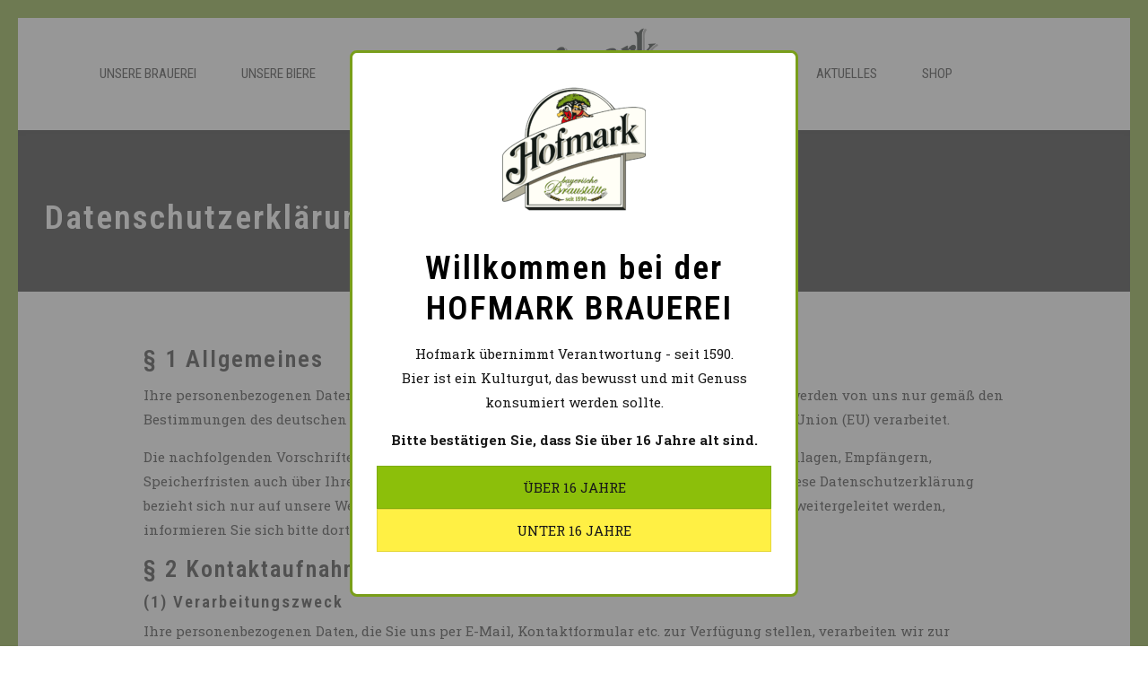

--- FILE ---
content_type: text/html; charset=UTF-8
request_url: https://hofmark.de/datenschutz/
body_size: 24601
content:
<!DOCTYPE html>
<html lang="de-DE" data-bt-theme="Craft Beer 1.5.3">
<head>

		<meta charset="UTF-8">
		<meta name="viewport" content="width=device-width, initial-scale=1, maximum-scale=1, user-scalable=no">
		<meta name="mobile-web-app-capable" content="yes">
		<meta name="apple-mobile-web-app-capable" content="yes">
	<meta name='robots' content='index, follow, max-image-preview:large, max-snippet:-1, max-video-preview:-1' />

	<!-- This site is optimized with the Yoast SEO plugin v26.8 - https://yoast.com/product/yoast-seo-wordpress/ -->
	<title>Datenschutz &#8902; Hofmark Brauerei</title>
	<link rel="canonical" href="https://hofmark.de/datenschutz/" />
	<meta property="og:locale" content="de_DE" />
	<meta property="og:type" content="article" />
	<meta property="og:title" content="Datenschutz &#8902; Hofmark Brauerei" />
	<meta property="og:url" content="https://hofmark.de/datenschutz/" />
	<meta property="og:site_name" content="Hofmark Brauerei" />
	<meta property="article:publisher" content="https://www.facebook.com/Hofmark.Bier/" />
	<meta property="article:modified_time" content="2019-11-09T01:00:35+00:00" />
	<meta name="twitter:card" content="summary_large_image" />
	<meta name="twitter:site" content="@hofmarkbrauerei" />
	<meta name="twitter:label1" content="Geschätzte Lesezeit" />
	<meta name="twitter:data1" content="15 Minuten" />
	<script type="application/ld+json" class="yoast-schema-graph">{"@context":"https://schema.org","@graph":[{"@type":"WebPage","@id":"https://hofmark.de/datenschutz/","url":"https://hofmark.de/datenschutz/","name":"Datenschutz &#8902; Hofmark Brauerei","isPartOf":{"@id":"https://hofmark.de/#website"},"datePublished":"2018-10-16T22:44:25+00:00","dateModified":"2019-11-09T01:00:35+00:00","breadcrumb":{"@id":"https://hofmark.de/datenschutz/#breadcrumb"},"inLanguage":"de","potentialAction":[{"@type":"ReadAction","target":["https://hofmark.de/datenschutz/"]}]},{"@type":"BreadcrumbList","@id":"https://hofmark.de/datenschutz/#breadcrumb","itemListElement":[{"@type":"ListItem","position":1,"name":"Startseite","item":"https://hofmark.de/"},{"@type":"ListItem","position":2,"name":"Datenschutz"}]},{"@type":"WebSite","@id":"https://hofmark.de/#website","url":"https://hofmark.de/","name":"Hofmark Brauerei","description":"Bierspecialitäten aus dem Bayerischen Wald","publisher":{"@id":"https://hofmark.de/#organization"},"potentialAction":[{"@type":"SearchAction","target":{"@type":"EntryPoint","urlTemplate":"https://hofmark.de/?s={search_term_string}"},"query-input":{"@type":"PropertyValueSpecification","valueRequired":true,"valueName":"search_term_string"}}],"inLanguage":"de"},{"@type":"Organization","@id":"https://hofmark.de/#organization","name":"Hofmark Brauerei","url":"https://hofmark.de/","logo":{"@type":"ImageObject","inLanguage":"de","@id":"https://hofmark.de/#/schema/logo/image/","url":"https://hofmark.de/wp-content/uploads/HofmarkLogo.png","contentUrl":"https://hofmark.de/wp-content/uploads/HofmarkLogo.png","width":1202,"height":1024,"caption":"Hofmark Brauerei"},"image":{"@id":"https://hofmark.de/#/schema/logo/image/"},"sameAs":["https://www.facebook.com/Hofmark.Bier/","https://x.com/hofmarkbrauerei","https://www.instagram.com/hofmark_brauerei/","https://www.linkedin.com/company/hofmark-brauerei-kg","https://de.wikipedia.org/wiki/Hofmark_Brauerei"]}]}</script>
	<!-- / Yoast SEO plugin. -->


<link rel='dns-prefetch' href='//fonts.googleapis.com' />
<link rel="alternate" type="application/rss+xml" title="Hofmark Brauerei &raquo; Feed" href="https://hofmark.de/feed/" />
<link rel="alternate" type="application/rss+xml" title="Hofmark Brauerei &raquo; Kommentar-Feed" href="https://hofmark.de/comments/feed/" />
<link rel="alternate" title="oEmbed (JSON)" type="application/json+oembed" href="https://hofmark.de/wp-json/oembed/1.0/embed?url=https%3A%2F%2Fhofmark.de%2Fdatenschutz%2F&#038;lang=de" />
<link rel="alternate" title="oEmbed (XML)" type="text/xml+oembed" href="https://hofmark.de/wp-json/oembed/1.0/embed?url=https%3A%2F%2Fhofmark.de%2Fdatenschutz%2F&#038;format=xml&#038;lang=de" />
<style id='wp-img-auto-sizes-contain-inline-css' type='text/css'>
img:is([sizes=auto i],[sizes^="auto," i]){contain-intrinsic-size:3000px 1500px}
/*# sourceURL=wp-img-auto-sizes-contain-inline-css */
</style>
<style id='wp-emoji-styles-inline-css' type='text/css'>

	img.wp-smiley, img.emoji {
		display: inline !important;
		border: none !important;
		box-shadow: none !important;
		height: 1em !important;
		width: 1em !important;
		margin: 0 0.07em !important;
		vertical-align: -0.1em !important;
		background: none !important;
		padding: 0 !important;
	}
/*# sourceURL=wp-emoji-styles-inline-css */
</style>
<style id='wp-block-library-inline-css' type='text/css'>
:root{--wp-block-synced-color:#7a00df;--wp-block-synced-color--rgb:122,0,223;--wp-bound-block-color:var(--wp-block-synced-color);--wp-editor-canvas-background:#ddd;--wp-admin-theme-color:#007cba;--wp-admin-theme-color--rgb:0,124,186;--wp-admin-theme-color-darker-10:#006ba1;--wp-admin-theme-color-darker-10--rgb:0,107,160.5;--wp-admin-theme-color-darker-20:#005a87;--wp-admin-theme-color-darker-20--rgb:0,90,135;--wp-admin-border-width-focus:2px}@media (min-resolution:192dpi){:root{--wp-admin-border-width-focus:1.5px}}.wp-element-button{cursor:pointer}:root .has-very-light-gray-background-color{background-color:#eee}:root .has-very-dark-gray-background-color{background-color:#313131}:root .has-very-light-gray-color{color:#eee}:root .has-very-dark-gray-color{color:#313131}:root .has-vivid-green-cyan-to-vivid-cyan-blue-gradient-background{background:linear-gradient(135deg,#00d084,#0693e3)}:root .has-purple-crush-gradient-background{background:linear-gradient(135deg,#34e2e4,#4721fb 50%,#ab1dfe)}:root .has-hazy-dawn-gradient-background{background:linear-gradient(135deg,#faaca8,#dad0ec)}:root .has-subdued-olive-gradient-background{background:linear-gradient(135deg,#fafae1,#67a671)}:root .has-atomic-cream-gradient-background{background:linear-gradient(135deg,#fdd79a,#004a59)}:root .has-nightshade-gradient-background{background:linear-gradient(135deg,#330968,#31cdcf)}:root .has-midnight-gradient-background{background:linear-gradient(135deg,#020381,#2874fc)}:root{--wp--preset--font-size--normal:16px;--wp--preset--font-size--huge:42px}.has-regular-font-size{font-size:1em}.has-larger-font-size{font-size:2.625em}.has-normal-font-size{font-size:var(--wp--preset--font-size--normal)}.has-huge-font-size{font-size:var(--wp--preset--font-size--huge)}.has-text-align-center{text-align:center}.has-text-align-left{text-align:left}.has-text-align-right{text-align:right}.has-fit-text{white-space:nowrap!important}#end-resizable-editor-section{display:none}.aligncenter{clear:both}.items-justified-left{justify-content:flex-start}.items-justified-center{justify-content:center}.items-justified-right{justify-content:flex-end}.items-justified-space-between{justify-content:space-between}.screen-reader-text{border:0;clip-path:inset(50%);height:1px;margin:-1px;overflow:hidden;padding:0;position:absolute;width:1px;word-wrap:normal!important}.screen-reader-text:focus{background-color:#ddd;clip-path:none;color:#444;display:block;font-size:1em;height:auto;left:5px;line-height:normal;padding:15px 23px 14px;text-decoration:none;top:5px;width:auto;z-index:100000}html :where(.has-border-color){border-style:solid}html :where([style*=border-top-color]){border-top-style:solid}html :where([style*=border-right-color]){border-right-style:solid}html :where([style*=border-bottom-color]){border-bottom-style:solid}html :where([style*=border-left-color]){border-left-style:solid}html :where([style*=border-width]){border-style:solid}html :where([style*=border-top-width]){border-top-style:solid}html :where([style*=border-right-width]){border-right-style:solid}html :where([style*=border-bottom-width]){border-bottom-style:solid}html :where([style*=border-left-width]){border-left-style:solid}html :where(img[class*=wp-image-]){height:auto;max-width:100%}:where(figure){margin:0 0 1em}html :where(.is-position-sticky){--wp-admin--admin-bar--position-offset:var(--wp-admin--admin-bar--height,0px)}@media screen and (max-width:600px){html :where(.is-position-sticky){--wp-admin--admin-bar--position-offset:0px}}

/*# sourceURL=wp-block-library-inline-css */
</style><style id='global-styles-inline-css' type='text/css'>
:root{--wp--preset--aspect-ratio--square: 1;--wp--preset--aspect-ratio--4-3: 4/3;--wp--preset--aspect-ratio--3-4: 3/4;--wp--preset--aspect-ratio--3-2: 3/2;--wp--preset--aspect-ratio--2-3: 2/3;--wp--preset--aspect-ratio--16-9: 16/9;--wp--preset--aspect-ratio--9-16: 9/16;--wp--preset--color--black: #000000;--wp--preset--color--cyan-bluish-gray: #abb8c3;--wp--preset--color--white: #ffffff;--wp--preset--color--pale-pink: #f78da7;--wp--preset--color--vivid-red: #cf2e2e;--wp--preset--color--luminous-vivid-orange: #ff6900;--wp--preset--color--luminous-vivid-amber: #fcb900;--wp--preset--color--light-green-cyan: #7bdcb5;--wp--preset--color--vivid-green-cyan: #00d084;--wp--preset--color--pale-cyan-blue: #8ed1fc;--wp--preset--color--vivid-cyan-blue: #0693e3;--wp--preset--color--vivid-purple: #9b51e0;--wp--preset--gradient--vivid-cyan-blue-to-vivid-purple: linear-gradient(135deg,rgb(6,147,227) 0%,rgb(155,81,224) 100%);--wp--preset--gradient--light-green-cyan-to-vivid-green-cyan: linear-gradient(135deg,rgb(122,220,180) 0%,rgb(0,208,130) 100%);--wp--preset--gradient--luminous-vivid-amber-to-luminous-vivid-orange: linear-gradient(135deg,rgb(252,185,0) 0%,rgb(255,105,0) 100%);--wp--preset--gradient--luminous-vivid-orange-to-vivid-red: linear-gradient(135deg,rgb(255,105,0) 0%,rgb(207,46,46) 100%);--wp--preset--gradient--very-light-gray-to-cyan-bluish-gray: linear-gradient(135deg,rgb(238,238,238) 0%,rgb(169,184,195) 100%);--wp--preset--gradient--cool-to-warm-spectrum: linear-gradient(135deg,rgb(74,234,220) 0%,rgb(151,120,209) 20%,rgb(207,42,186) 40%,rgb(238,44,130) 60%,rgb(251,105,98) 80%,rgb(254,248,76) 100%);--wp--preset--gradient--blush-light-purple: linear-gradient(135deg,rgb(255,206,236) 0%,rgb(152,150,240) 100%);--wp--preset--gradient--blush-bordeaux: linear-gradient(135deg,rgb(254,205,165) 0%,rgb(254,45,45) 50%,rgb(107,0,62) 100%);--wp--preset--gradient--luminous-dusk: linear-gradient(135deg,rgb(255,203,112) 0%,rgb(199,81,192) 50%,rgb(65,88,208) 100%);--wp--preset--gradient--pale-ocean: linear-gradient(135deg,rgb(255,245,203) 0%,rgb(182,227,212) 50%,rgb(51,167,181) 100%);--wp--preset--gradient--electric-grass: linear-gradient(135deg,rgb(202,248,128) 0%,rgb(113,206,126) 100%);--wp--preset--gradient--midnight: linear-gradient(135deg,rgb(2,3,129) 0%,rgb(40,116,252) 100%);--wp--preset--font-size--small: 13px;--wp--preset--font-size--medium: 20px;--wp--preset--font-size--large: 36px;--wp--preset--font-size--x-large: 42px;--wp--preset--spacing--20: 0.44rem;--wp--preset--spacing--30: 0.67rem;--wp--preset--spacing--40: 1rem;--wp--preset--spacing--50: 1.5rem;--wp--preset--spacing--60: 2.25rem;--wp--preset--spacing--70: 3.38rem;--wp--preset--spacing--80: 5.06rem;--wp--preset--shadow--natural: 6px 6px 9px rgba(0, 0, 0, 0.2);--wp--preset--shadow--deep: 12px 12px 50px rgba(0, 0, 0, 0.4);--wp--preset--shadow--sharp: 6px 6px 0px rgba(0, 0, 0, 0.2);--wp--preset--shadow--outlined: 6px 6px 0px -3px rgb(255, 255, 255), 6px 6px rgb(0, 0, 0);--wp--preset--shadow--crisp: 6px 6px 0px rgb(0, 0, 0);}:where(.is-layout-flex){gap: 0.5em;}:where(.is-layout-grid){gap: 0.5em;}body .is-layout-flex{display: flex;}.is-layout-flex{flex-wrap: wrap;align-items: center;}.is-layout-flex > :is(*, div){margin: 0;}body .is-layout-grid{display: grid;}.is-layout-grid > :is(*, div){margin: 0;}:where(.wp-block-columns.is-layout-flex){gap: 2em;}:where(.wp-block-columns.is-layout-grid){gap: 2em;}:where(.wp-block-post-template.is-layout-flex){gap: 1.25em;}:where(.wp-block-post-template.is-layout-grid){gap: 1.25em;}.has-black-color{color: var(--wp--preset--color--black) !important;}.has-cyan-bluish-gray-color{color: var(--wp--preset--color--cyan-bluish-gray) !important;}.has-white-color{color: var(--wp--preset--color--white) !important;}.has-pale-pink-color{color: var(--wp--preset--color--pale-pink) !important;}.has-vivid-red-color{color: var(--wp--preset--color--vivid-red) !important;}.has-luminous-vivid-orange-color{color: var(--wp--preset--color--luminous-vivid-orange) !important;}.has-luminous-vivid-amber-color{color: var(--wp--preset--color--luminous-vivid-amber) !important;}.has-light-green-cyan-color{color: var(--wp--preset--color--light-green-cyan) !important;}.has-vivid-green-cyan-color{color: var(--wp--preset--color--vivid-green-cyan) !important;}.has-pale-cyan-blue-color{color: var(--wp--preset--color--pale-cyan-blue) !important;}.has-vivid-cyan-blue-color{color: var(--wp--preset--color--vivid-cyan-blue) !important;}.has-vivid-purple-color{color: var(--wp--preset--color--vivid-purple) !important;}.has-black-background-color{background-color: var(--wp--preset--color--black) !important;}.has-cyan-bluish-gray-background-color{background-color: var(--wp--preset--color--cyan-bluish-gray) !important;}.has-white-background-color{background-color: var(--wp--preset--color--white) !important;}.has-pale-pink-background-color{background-color: var(--wp--preset--color--pale-pink) !important;}.has-vivid-red-background-color{background-color: var(--wp--preset--color--vivid-red) !important;}.has-luminous-vivid-orange-background-color{background-color: var(--wp--preset--color--luminous-vivid-orange) !important;}.has-luminous-vivid-amber-background-color{background-color: var(--wp--preset--color--luminous-vivid-amber) !important;}.has-light-green-cyan-background-color{background-color: var(--wp--preset--color--light-green-cyan) !important;}.has-vivid-green-cyan-background-color{background-color: var(--wp--preset--color--vivid-green-cyan) !important;}.has-pale-cyan-blue-background-color{background-color: var(--wp--preset--color--pale-cyan-blue) !important;}.has-vivid-cyan-blue-background-color{background-color: var(--wp--preset--color--vivid-cyan-blue) !important;}.has-vivid-purple-background-color{background-color: var(--wp--preset--color--vivid-purple) !important;}.has-black-border-color{border-color: var(--wp--preset--color--black) !important;}.has-cyan-bluish-gray-border-color{border-color: var(--wp--preset--color--cyan-bluish-gray) !important;}.has-white-border-color{border-color: var(--wp--preset--color--white) !important;}.has-pale-pink-border-color{border-color: var(--wp--preset--color--pale-pink) !important;}.has-vivid-red-border-color{border-color: var(--wp--preset--color--vivid-red) !important;}.has-luminous-vivid-orange-border-color{border-color: var(--wp--preset--color--luminous-vivid-orange) !important;}.has-luminous-vivid-amber-border-color{border-color: var(--wp--preset--color--luminous-vivid-amber) !important;}.has-light-green-cyan-border-color{border-color: var(--wp--preset--color--light-green-cyan) !important;}.has-vivid-green-cyan-border-color{border-color: var(--wp--preset--color--vivid-green-cyan) !important;}.has-pale-cyan-blue-border-color{border-color: var(--wp--preset--color--pale-cyan-blue) !important;}.has-vivid-cyan-blue-border-color{border-color: var(--wp--preset--color--vivid-cyan-blue) !important;}.has-vivid-purple-border-color{border-color: var(--wp--preset--color--vivid-purple) !important;}.has-vivid-cyan-blue-to-vivid-purple-gradient-background{background: var(--wp--preset--gradient--vivid-cyan-blue-to-vivid-purple) !important;}.has-light-green-cyan-to-vivid-green-cyan-gradient-background{background: var(--wp--preset--gradient--light-green-cyan-to-vivid-green-cyan) !important;}.has-luminous-vivid-amber-to-luminous-vivid-orange-gradient-background{background: var(--wp--preset--gradient--luminous-vivid-amber-to-luminous-vivid-orange) !important;}.has-luminous-vivid-orange-to-vivid-red-gradient-background{background: var(--wp--preset--gradient--luminous-vivid-orange-to-vivid-red) !important;}.has-very-light-gray-to-cyan-bluish-gray-gradient-background{background: var(--wp--preset--gradient--very-light-gray-to-cyan-bluish-gray) !important;}.has-cool-to-warm-spectrum-gradient-background{background: var(--wp--preset--gradient--cool-to-warm-spectrum) !important;}.has-blush-light-purple-gradient-background{background: var(--wp--preset--gradient--blush-light-purple) !important;}.has-blush-bordeaux-gradient-background{background: var(--wp--preset--gradient--blush-bordeaux) !important;}.has-luminous-dusk-gradient-background{background: var(--wp--preset--gradient--luminous-dusk) !important;}.has-pale-ocean-gradient-background{background: var(--wp--preset--gradient--pale-ocean) !important;}.has-electric-grass-gradient-background{background: var(--wp--preset--gradient--electric-grass) !important;}.has-midnight-gradient-background{background: var(--wp--preset--gradient--midnight) !important;}.has-small-font-size{font-size: var(--wp--preset--font-size--small) !important;}.has-medium-font-size{font-size: var(--wp--preset--font-size--medium) !important;}.has-large-font-size{font-size: var(--wp--preset--font-size--large) !important;}.has-x-large-font-size{font-size: var(--wp--preset--font-size--x-large) !important;}
/*# sourceURL=global-styles-inline-css */
</style>

<style id='classic-theme-styles-inline-css' type='text/css'>
/*! This file is auto-generated */
.wp-block-button__link{color:#fff;background-color:#32373c;border-radius:9999px;box-shadow:none;text-decoration:none;padding:calc(.667em + 2px) calc(1.333em + 2px);font-size:1.125em}.wp-block-file__button{background:#32373c;color:#fff;text-decoration:none}
/*# sourceURL=/wp-includes/css/classic-themes.min.css */
</style>
<link rel='stylesheet' id='bt_bb_content_elements-css' href='https://hofmark.de/wp-content/plugins/bold-page-builder/css/front_end/content_elements.crush.css?ver=5.5.9' type='text/css' media='all' />
<style id='bt_bb_content_elements-inline-css' type='text/css'>
.bt_bb_color_scheme_1.bt_bb_headline .bt_bb_headline_subheadline{color:#191919;} .bt_bb_color_scheme_1.bt_bb_menu_item .bt_bb_menu_item_content{color:#ffffff;}.bt_bb_color_scheme_1.bt_bb_menu_item .bt_bb_menu_item_content .bt_bb_menu_item_title_price .bt_bb_menu_item_title .bt_bb_icon {color:#191919;}.bt_bb_color_scheme_1.bt_bb_menu_item .bt_bb_menu_item_content .bt_bb_menu_item_title_price .bt_bb_menu_item_title:after {border-color:#191919;}  .bt_bb_tabs.bt_bb_color_scheme_1.bt_bb_style_filled .bt_bb_tab_content {border-color:#ffffff;} .bt_bb_color_scheme_1.bt_bb_button.bt_bb_style_outline a:hover{color:#191919;box-shadow:0 0 0 1px #191919 inset;}
.bt_bb_color_scheme_2.bt_bb_headline .bt_bb_headline_subheadline{color:#ffffff;} .bt_bb_color_scheme_2.bt_bb_menu_item .bt_bb_menu_item_content{color:#191919;}.bt_bb_color_scheme_2.bt_bb_menu_item .bt_bb_menu_item_content .bt_bb_menu_item_title_price .bt_bb_menu_item_title .bt_bb_icon {color:#ffffff;}.bt_bb_color_scheme_2.bt_bb_menu_item .bt_bb_menu_item_content .bt_bb_menu_item_title_price .bt_bb_menu_item_title:after {border-color:#ffffff;}  .bt_bb_tabs.bt_bb_color_scheme_2.bt_bb_style_filled .bt_bb_tab_content {border-color:#191919;} .bt_bb_color_scheme_2.bt_bb_button.bt_bb_style_outline a:hover{color:#ffffff;box-shadow:0 0 0 1px #ffffff inset;}
.bt_bb_color_scheme_3.bt_bb_headline .bt_bb_headline_subheadline{color:#191919;} .bt_bb_color_scheme_3.bt_bb_menu_item .bt_bb_menu_item_content{color:#799e1a;}.bt_bb_color_scheme_3.bt_bb_menu_item .bt_bb_menu_item_content .bt_bb_menu_item_title_price .bt_bb_menu_item_title .bt_bb_icon {color:#191919;}.bt_bb_color_scheme_3.bt_bb_menu_item .bt_bb_menu_item_content .bt_bb_menu_item_title_price .bt_bb_menu_item_title:after {border-color:#191919;}  .bt_bb_tabs.bt_bb_color_scheme_3.bt_bb_style_filled .bt_bb_tab_content {border-color:#799e1a;} .bt_bb_color_scheme_3.bt_bb_button.bt_bb_style_outline a:hover{color:#191919;box-shadow:0 0 0 1px #191919 inset;}
.bt_bb_color_scheme_4.bt_bb_headline .bt_bb_headline_subheadline{color:#ffffff;} .bt_bb_color_scheme_4.bt_bb_menu_item .bt_bb_menu_item_content{color:#799e1a;}.bt_bb_color_scheme_4.bt_bb_menu_item .bt_bb_menu_item_content .bt_bb_menu_item_title_price .bt_bb_menu_item_title .bt_bb_icon {color:#ffffff;}.bt_bb_color_scheme_4.bt_bb_menu_item .bt_bb_menu_item_content .bt_bb_menu_item_title_price .bt_bb_menu_item_title:after {border-color:#ffffff;}  .bt_bb_tabs.bt_bb_color_scheme_4.bt_bb_style_filled .bt_bb_tab_content {border-color:#799e1a;} .bt_bb_color_scheme_4.bt_bb_button.bt_bb_style_outline a:hover{color:#ffffff;box-shadow:0 0 0 1px #ffffff inset;}
.bt_bb_color_scheme_5.bt_bb_headline .bt_bb_headline_subheadline{color:#799e1a;} .bt_bb_color_scheme_5.bt_bb_menu_item .bt_bb_menu_item_content{color:#191919;}.bt_bb_color_scheme_5.bt_bb_menu_item .bt_bb_menu_item_content .bt_bb_menu_item_title_price .bt_bb_menu_item_title .bt_bb_icon {color:#799e1a;}.bt_bb_color_scheme_5.bt_bb_menu_item .bt_bb_menu_item_content .bt_bb_menu_item_title_price .bt_bb_menu_item_title:after {border-color:#799e1a;}  .bt_bb_tabs.bt_bb_color_scheme_5.bt_bb_style_filled .bt_bb_tab_content {border-color:#191919;} .bt_bb_color_scheme_5.bt_bb_button.bt_bb_style_outline a:hover{color:#799e1a;box-shadow:0 0 0 1px #799e1a inset;}
.bt_bb_color_scheme_6.bt_bb_headline .bt_bb_headline_subheadline{color:#799e1a;} .bt_bb_color_scheme_6.bt_bb_menu_item .bt_bb_menu_item_content{color:#ffffff;}.bt_bb_color_scheme_6.bt_bb_menu_item .bt_bb_menu_item_content .bt_bb_menu_item_title_price .bt_bb_menu_item_title .bt_bb_icon {color:#799e1a;}.bt_bb_color_scheme_6.bt_bb_menu_item .bt_bb_menu_item_content .bt_bb_menu_item_title_price .bt_bb_menu_item_title:after {border-color:#799e1a;}  .bt_bb_tabs.bt_bb_color_scheme_6.bt_bb_style_filled .bt_bb_tab_content {border-color:#ffffff;} .bt_bb_color_scheme_6.bt_bb_button.bt_bb_style_outline a:hover{color:#799e1a;box-shadow:0 0 0 1px #799e1a inset;}
.bt_bb_color_scheme_7.bt_bb_headline .bt_bb_headline_subheadline{color:#191919;} .bt_bb_color_scheme_7.bt_bb_menu_item .bt_bb_menu_item_content{color:#edd900;}.bt_bb_color_scheme_7.bt_bb_menu_item .bt_bb_menu_item_content .bt_bb_menu_item_title_price .bt_bb_menu_item_title .bt_bb_icon {color:#191919;}.bt_bb_color_scheme_7.bt_bb_menu_item .bt_bb_menu_item_content .bt_bb_menu_item_title_price .bt_bb_menu_item_title:after {border-color:#191919;}  .bt_bb_tabs.bt_bb_color_scheme_7.bt_bb_style_filled .bt_bb_tab_content {border-color:#edd900;} .bt_bb_color_scheme_7.bt_bb_button.bt_bb_style_outline a:hover{color:#191919;box-shadow:0 0 0 1px #191919 inset;}
.bt_bb_color_scheme_8.bt_bb_headline .bt_bb_headline_subheadline{color:#ffffff;} .bt_bb_color_scheme_8.bt_bb_menu_item .bt_bb_menu_item_content{color:#edd900;}.bt_bb_color_scheme_8.bt_bb_menu_item .bt_bb_menu_item_content .bt_bb_menu_item_title_price .bt_bb_menu_item_title .bt_bb_icon {color:#ffffff;}.bt_bb_color_scheme_8.bt_bb_menu_item .bt_bb_menu_item_content .bt_bb_menu_item_title_price .bt_bb_menu_item_title:after {border-color:#ffffff;}  .bt_bb_tabs.bt_bb_color_scheme_8.bt_bb_style_filled .bt_bb_tab_content {border-color:#edd900;} .bt_bb_color_scheme_8.bt_bb_button.bt_bb_style_outline a:hover{color:#ffffff;box-shadow:0 0 0 1px #ffffff inset;}
.bt_bb_color_scheme_9.bt_bb_headline .bt_bb_headline_subheadline{color:#edd900;} .bt_bb_color_scheme_9.bt_bb_menu_item .bt_bb_menu_item_content{color:#191919;}.bt_bb_color_scheme_9.bt_bb_menu_item .bt_bb_menu_item_content .bt_bb_menu_item_title_price .bt_bb_menu_item_title .bt_bb_icon {color:#edd900;}.bt_bb_color_scheme_9.bt_bb_menu_item .bt_bb_menu_item_content .bt_bb_menu_item_title_price .bt_bb_menu_item_title:after {border-color:#edd900;}  .bt_bb_tabs.bt_bb_color_scheme_9.bt_bb_style_filled .bt_bb_tab_content {border-color:#191919;} .bt_bb_color_scheme_9.bt_bb_button.bt_bb_style_outline a:hover{color:#edd900;box-shadow:0 0 0 1px #edd900 inset;}
.bt_bb_color_scheme_10.bt_bb_headline .bt_bb_headline_subheadline{color:#edd900;} .bt_bb_color_scheme_10.bt_bb_menu_item .bt_bb_menu_item_content{color:#ffffff;}.bt_bb_color_scheme_10.bt_bb_menu_item .bt_bb_menu_item_content .bt_bb_menu_item_title_price .bt_bb_menu_item_title .bt_bb_icon {color:#edd900;}.bt_bb_color_scheme_10.bt_bb_menu_item .bt_bb_menu_item_content .bt_bb_menu_item_title_price .bt_bb_menu_item_title:after {border-color:#edd900;}  .bt_bb_tabs.bt_bb_color_scheme_10.bt_bb_style_filled .bt_bb_tab_content {border-color:#ffffff;} .bt_bb_color_scheme_10.bt_bb_button.bt_bb_style_outline a:hover{color:#edd900;box-shadow:0 0 0 1px #edd900 inset;}
.bt_bb_color_scheme_11.bt_bb_headline .bt_bb_headline_subheadline{color:#edd900;} .bt_bb_color_scheme_11.bt_bb_menu_item .bt_bb_menu_item_content{color:#ffffff;}.bt_bb_color_scheme_11.bt_bb_menu_item .bt_bb_menu_item_content .bt_bb_menu_item_title_price .bt_bb_menu_item_title .bt_bb_icon {color:#edd900;}.bt_bb_color_scheme_11.bt_bb_menu_item .bt_bb_menu_item_content .bt_bb_menu_item_title_price .bt_bb_menu_item_title:after {border-color:#edd900;}  .bt_bb_tabs.bt_bb_color_scheme_11.bt_bb_style_filled .bt_bb_tab_content {border-color:#ffffff;} .bt_bb_color_scheme_11.bt_bb_button.bt_bb_style_outline a:hover{color:#edd900;box-shadow:0 0 0 1px #edd900 inset;}
.bt_bb_color_scheme_12.bt_bb_headline .bt_bb_headline_subheadline{color:#efefef;} .bt_bb_color_scheme_12.bt_bb_menu_item .bt_bb_menu_item_content{color:#181818;}.bt_bb_color_scheme_12.bt_bb_menu_item .bt_bb_menu_item_content .bt_bb_menu_item_title_price .bt_bb_menu_item_title .bt_bb_icon {color:#efefef;}.bt_bb_color_scheme_12.bt_bb_menu_item .bt_bb_menu_item_content .bt_bb_menu_item_title_price .bt_bb_menu_item_title:after {border-color:#efefef;}  .bt_bb_tabs.bt_bb_color_scheme_12.bt_bb_style_filled .bt_bb_tab_content {border-color:#181818;} .bt_bb_color_scheme_12.bt_bb_button.bt_bb_style_outline a:hover{color:#efefef;box-shadow:0 0 0 1px #efefef inset;}
.bt_bb_color_scheme_13.bt_bb_headline .bt_bb_headline_subheadline{color:#fff;} .bt_bb_color_scheme_13.bt_bb_menu_item .bt_bb_menu_item_content{color:#000;}.bt_bb_color_scheme_13.bt_bb_menu_item .bt_bb_menu_item_content .bt_bb_menu_item_title_price .bt_bb_menu_item_title .bt_bb_icon {color:#fff;}.bt_bb_color_scheme_13.bt_bb_menu_item .bt_bb_menu_item_content .bt_bb_menu_item_title_price .bt_bb_menu_item_title:after {border-color:#fff;}  .bt_bb_tabs.bt_bb_color_scheme_13.bt_bb_style_filled .bt_bb_tab_content {border-color:#000;} .bt_bb_color_scheme_13.bt_bb_button.bt_bb_style_outline a:hover{color:#fff;box-shadow:0 0 0 1px #fff inset;}
.bt_bb_color_scheme_14.bt_bb_headline .bt_bb_headline_subheadline{color:#000;} .bt_bb_color_scheme_14.bt_bb_menu_item .bt_bb_menu_item_content{color:#fff;}.bt_bb_color_scheme_14.bt_bb_menu_item .bt_bb_menu_item_content .bt_bb_menu_item_title_price .bt_bb_menu_item_title .bt_bb_icon {color:#000;}.bt_bb_color_scheme_14.bt_bb_menu_item .bt_bb_menu_item_content .bt_bb_menu_item_title_price .bt_bb_menu_item_title:after {border-color:#000;}  .bt_bb_tabs.bt_bb_color_scheme_14.bt_bb_style_filled .bt_bb_tab_content {border-color:#fff;} .bt_bb_color_scheme_14.bt_bb_button.bt_bb_style_outline a:hover{color:#000;box-shadow:0 0 0 1px #000 inset;}
/*# sourceURL=bt_bb_content_elements-inline-css */
</style>
<link rel='stylesheet' id='bt_bb_slick-css' href='https://hofmark.de/wp-content/plugins/bold-page-builder/slick/slick.css?ver=5.5.9' type='text/css' media='all' />
<link rel='stylesheet' id='bt_cc_style-css' href='https://hofmark.de/wp-content/plugins/bt_cost_calculator/style.min.css?ver=6.9' type='text/css' media='all' />
<link rel='stylesheet' id='contact-form-7-css' href='https://hofmark.de/wp-content/plugins/contact-form-7/includes/css/styles.css?ver=6.1.4' type='text/css' media='all' />
<link rel='stylesheet' id='craft-beer-style-css' href='https://hofmark.de/wp-content/themes/craft-beer/style.css?ver=6.9' type='text/css' media='screen' />
<style id='craft-beer-style-inline-css' type='text/css'>
select, input{font-family: "Roboto Slab";} .btContent a{color: #799e1a;} a:hover{ color: #799e1a;} .btText a{color: #799e1a;} body{font-family: "Roboto Slab",Arial,sans-serif;} h1, h2, h3, h4, h5, h6{font-family: "Roboto Condensed";} blockquote{ font-family: "Roboto Condensed";} .btContentHolder table thead th{ background-color: #799e1a;} .btPreloader .animation .preloaderLogo{height: 125px;} .btNoSearchResults .bt_bb_port #searchform input[type='submit']{ font-family: "Roboto Condensed"; -webkit-box-shadow: 0 0 0 3em #799e1a inset; box-shadow: 0 0 0 3em #799e1a inset;} .btNoSearchResults .bt_bb_port #searchform input[type='submit']:hover{ -webkit-box-shadow: 0 0 0 0 #799e1a inset; box-shadow: 0 0 0 0 #799e1a inset; color: #799e1a;} .mainHeader{ font-family: "Roboto Condensed";} .mainHeader a:hover{color: #799e1a;} .menuPort{font-family: "Roboto Condensed",Arial,Helvetica,sans-serif;} .menuPort nav ul li a:hover{color: #799e1a;} .menuPort nav > ul > li > a{line-height: 125px;} .btTextLogo{font-family: "Roboto Condensed",Arial,Helvetica,sans-serif; line-height: 125px;} .btLogoArea .logo img{height: 125px;} .btTransparentDarkHeader .btHorizontalMenuTrigger:hover .bt_bb_icon:before, .btTransparentLightHeader .btHorizontalMenuTrigger:hover .bt_bb_icon:before, .btAccentLightHeader .btHorizontalMenuTrigger:hover .bt_bb_icon:before, .btAccentDarkHeader .btHorizontalMenuTrigger:hover .bt_bb_icon:before, .btLightDarkHeader .btHorizontalMenuTrigger:hover .bt_bb_icon:before, .btHasAltLogo.btStickyHeaderActive .btHorizontalMenuTrigger:hover .bt_bb_icon:before, .btTransparentDarkHeader .btHorizontalMenuTrigger:hover .bt_bb_icon:after, .btTransparentLightHeader .btHorizontalMenuTrigger:hover .bt_bb_icon:after, .btAccentLightHeader .btHorizontalMenuTrigger:hover .bt_bb_icon:after, .btAccentDarkHeader .btHorizontalMenuTrigger:hover .bt_bb_icon:after, .btLightDarkHeader .btHorizontalMenuTrigger:hover .bt_bb_icon:after, .btHasAltLogo.btStickyHeaderActive .btHorizontalMenuTrigger:hover .bt_bb_icon:after{border-top-color: #799e1a;} .btTransparentDarkHeader .btHorizontalMenuTrigger:hover .bt_bb_icon .bt_bb_icon_holder:before, .btTransparentLightHeader .btHorizontalMenuTrigger:hover .bt_bb_icon .bt_bb_icon_holder:before, .btAccentLightHeader .btHorizontalMenuTrigger:hover .bt_bb_icon .bt_bb_icon_holder:before, .btAccentDarkHeader .btHorizontalMenuTrigger:hover .bt_bb_icon .bt_bb_icon_holder:before, .btLightDarkHeader .btHorizontalMenuTrigger:hover .bt_bb_icon .bt_bb_icon_holder:before, .btHasAltLogo.btStickyHeaderActive .btHorizontalMenuTrigger:hover .bt_bb_icon .bt_bb_icon_holder:before{border-top-color: #799e1a;} .btMenuHorizontal .menuPort nav > ul > li.current-menu-ancestor > a:after, .btMenuHorizontal .menuPort nav > ul > li.current-menu-item > a:after{ background-color: #799e1a;} .btMenuHorizontal .menuPort nav > ul > li.current-menu-ancestor li.current-menu-ancestor > a, .btMenuHorizontal .menuPort nav > ul > li.current-menu-ancestor li.current-menu-item > a, .btMenuHorizontal .menuPort nav > ul > li.current-menu-item li.current-menu-ancestor > a, .btMenuHorizontal .menuPort nav > ul > li.current-menu-item li.current-menu-item > a{color: #799e1a;} .btMenuHorizontal .menuPort ul ul li a:hover{color: #799e1a;} body.btMenuHorizontal .subToggler{ line-height: 125px;} .btMenuHorizontal .menuPort > nav > ul > li > ul li a:hover{-webkit-box-shadow: inset 5px 0 0 0 #799e1a; box-shadow: inset 5px 0 0 0 #799e1a;} .btMenuHorizontal .topBarInMenu{ height: 125px;} .btAccentLightHeader .btBelowLogoArea, .btAccentLightHeader .topBar{background-color: #799e1a;} .btAccentLightHeader .btBelowLogoArea a:hover, .btAccentLightHeader .topBar a:hover{color: #edd900;} .btAccentDarkHeader .btBelowLogoArea, .btAccentDarkHeader .topBar{background-color: #799e1a;} .btAccentDarkHeader .btBelowLogoArea a:hover, .btAccentDarkHeader .topBar a:hover{color: #edd900;} .btLightAccentHeader .btLogoArea, .btLightAccentHeader .btVerticalHeaderTop{background-color: #799e1a;} .btLightAccentHeader.btMenuHorizontal.btBelowMenu .mainHeader .btLogoArea{background-color: #799e1a;} .btTransparentDarkHeader .btVerticalMenuTrigger:hover .bt_bb_icon:before, .btTransparentLightHeader .btVerticalMenuTrigger:hover .bt_bb_icon:before, .btAccentLightHeader .btVerticalMenuTrigger:hover .bt_bb_icon:before, .btAccentDarkHeader .btVerticalMenuTrigger:hover .bt_bb_icon:before, .btLightDarkHeader .btVerticalMenuTrigger:hover .bt_bb_icon:before, .btHasAltLogo.btStickyHeaderActive .btVerticalMenuTrigger:hover .bt_bb_icon:before, .btTransparentDarkHeader .btVerticalMenuTrigger:hover .bt_bb_icon:after, .btTransparentLightHeader .btVerticalMenuTrigger:hover .bt_bb_icon:after, .btAccentLightHeader .btVerticalMenuTrigger:hover .bt_bb_icon:after, .btAccentDarkHeader .btVerticalMenuTrigger:hover .bt_bb_icon:after, .btLightDarkHeader .btVerticalMenuTrigger:hover .bt_bb_icon:after, .btHasAltLogo.btStickyHeaderActive .btVerticalMenuTrigger:hover .bt_bb_icon:after{border-top-color: #799e1a;} .btTransparentDarkHeader .btVerticalMenuTrigger:hover .bt_bb_icon .bt_bb_icon_holder:before, .btTransparentLightHeader .btVerticalMenuTrigger:hover .bt_bb_icon .bt_bb_icon_holder:before, .btAccentLightHeader .btVerticalMenuTrigger:hover .bt_bb_icon .bt_bb_icon_holder:before, .btAccentDarkHeader .btVerticalMenuTrigger:hover .bt_bb_icon .bt_bb_icon_holder:before, .btLightDarkHeader .btVerticalMenuTrigger:hover .bt_bb_icon .bt_bb_icon_holder:before, .btHasAltLogo.btStickyHeaderActive .btVerticalMenuTrigger:hover .bt_bb_icon .bt_bb_icon_holder:before{border-top-color: #799e1a;} .btMenuVertical .mainHeader .btCloseVertical:before:hover{color: #799e1a;} .btMenuHorizontal .topBarInLogoArea{ height: 125px;} .btMenuHorizontal .topBarInLogoArea .topBarInLogoAreaCell{border: 0 solid #799e1a;} .btDarkSkin .btSiteFooter .port:before, .bt_bb_color_scheme_1 .btSiteFooter .port:before, .bt_bb_color_scheme_3 .btSiteFooter .port:before, .bt_bb_color_scheme_6 .btSiteFooter .port:before{background-color: #799e1a;} .btMediaBox.btQuote:before, .btMediaBox.btLink:before{ background-color: #799e1a;} .sticky.btArticleListItem .btArticleHeadline h1 .bt_bb_headline_content span a:after, .sticky.btArticleListItem .btArticleHeadline h2 .bt_bb_headline_content span a:after, .sticky.btArticleListItem .btArticleHeadline h3 .bt_bb_headline_content span a:after, .sticky.btArticleListItem .btArticleHeadline h4 .bt_bb_headline_content span a:after, .sticky.btArticleListItem .btArticleHeadline h5 .bt_bb_headline_content span a:after, .sticky.btArticleListItem .btArticleHeadline h6 .bt_bb_headline_content span a:after, .sticky.btArticleListItem .btArticleHeadline h7 .bt_bb_headline_content span a:after, .sticky.btArticleListItem .btArticleHeadline h8 .bt_bb_headline_content span a:after{ color: #799e1a;} .post-password-form p:first-child{color: #edd900;} .post-password-form p:nth-child(2) input[type="submit"]{ background: #799e1a;} .btPagination{font-family: "Roboto Condensed";} .btPagination .paging a:hover{color: #799e1a;} .btPagination .paging a:hover:after{border-color: #799e1a; color: #799e1a;} .btPrevNextNav .btPrevNext .btPrevNextItem .btPrevNextTitle{font-family: "Roboto Condensed";} .btPrevNextNav .btPrevNext:hover .btPrevNextTitle{color: #799e1a;} .btArticleCategories a{color: #799e1a;} .btArticleCategories a:not(:first-child):before{ background-color: #799e1a;} .btArticleDate{color: #799e1a;} .btLightSkin .btArticleDate:not(:last-child):after, .btLightSkin .btArticleAuthor:not(:last-child):after, .btLightSkin .btArticleComments:not(:last-child):after, .btLightSkin .btArticleCategories:not(:last-child):after, .bt_bb_color_scheme_2 .btArticleDate:not(:last-child):after, .bt_bb_color_scheme_2 .btArticleAuthor:not(:last-child):after, .bt_bb_color_scheme_2 .btArticleComments:not(:last-child):after, .bt_bb_color_scheme_2 .btArticleCategories:not(:last-child):after, .bt_bb_color_scheme_4 .btArticleDate:not(:last-child):after, .bt_bb_color_scheme_4 .btArticleAuthor:not(:last-child):after, .bt_bb_color_scheme_4 .btArticleComments:not(:last-child):after, .bt_bb_color_scheme_4 .btArticleCategories:not(:last-child):after, .bt_bb_color_scheme_5 .btArticleDate:not(:last-child):after, .bt_bb_color_scheme_5 .btArticleAuthor:not(:last-child):after, .bt_bb_color_scheme_5 .btArticleComments:not(:last-child):after, .bt_bb_color_scheme_5 .btArticleCategories:not(:last-child):after{color: #799e1a;} .btDarkSkin .btArticleDate:not(:last-child):after, .btDarkSkin .btArticleAuthor:not(:last-child):after, .btDarkSkin .btArticleComments:not(:last-child):after, .btDarkSkin .btArticleCategories:not(:last-child):after, .bt_bb_color_scheme_1 .btArticleDate:not(:last-child):after, .bt_bb_color_scheme_1 .btArticleAuthor:not(:last-child):after, .bt_bb_color_scheme_1 .btArticleComments:not(:last-child):after, .bt_bb_color_scheme_1 .btArticleCategories:not(:last-child):after, .bt_bb_color_scheme_3 .btArticleDate:not(:last-child):after, .bt_bb_color_scheme_3 .btArticleAuthor:not(:last-child):after, .bt_bb_color_scheme_3 .btArticleComments:not(:last-child):after, .bt_bb_color_scheme_3 .btArticleCategories:not(:last-child):after, .bt_bb_color_scheme_6 .btArticleDate:not(:last-child):after, .bt_bb_color_scheme_6 .btArticleAuthor:not(:last-child):after, .bt_bb_color_scheme_6 .btArticleComments:not(:last-child):after, .bt_bb_color_scheme_6 .btArticleCategories:not(:last-child):after{color: #799e1a;} .bt-comments-box .vcard .posted{ font-family: "Roboto Condensed";} .bt-comments-box .commentTxt p.edit-link, .bt-comments-box .commentTxt p.reply{ font-family: "Roboto Condensed";} .comment-awaiting-moderation{color: #799e1a;} a#cancel-comment-reply-link{ color: #799e1a;} a#cancel-comment-reply-link:hover{color: #edd900;} .btCommentSubmit:hover{color: #799e1a; border: 1px solid #799e1a;} body:not(.btNoDashInSidebar) .btBox > h4:after, body:not(.btNoDashInSidebar) .btCustomMenu > h4:after, body:not(.btNoDashInSidebar) .btTopBox > h4:after{ border-bottom: 3px solid #799e1a;} .btBox ul li.current-menu-item > a, .btCustomMenu ul li.current-menu-item > a, .btTopBox ul li.current-menu-item > a{color: #799e1a;} .widget_calendar table caption{background: #799e1a; background: #799e1a; font-family: "Roboto Condensed";} .widget_rss li a.rsswidget{font-family: "Roboto Condensed";} .fancy-select ul.options li:hover{color: #799e1a;} .widget_shopping_cart .total{ font-family: "Roboto Condensed";} .widget_shopping_cart .buttons .button{ background: #799e1a;} .widget_shopping_cart .widget_shopping_cart_content .mini_cart_item .ppRemove a.remove{ background-color: #799e1a;} .widget_shopping_cart .widget_shopping_cart_content .mini_cart_item .ppRemove a.remove:hover{background-color: #edd900;} .menuPort .widget_shopping_cart .widget_shopping_cart_content .btCartWidgetIcon span.cart-contents, .topTools .widget_shopping_cart .widget_shopping_cart_content .btCartWidgetIcon span.cart-contents, .topBarInLogoArea .widget_shopping_cart .widget_shopping_cart_content .btCartWidgetIcon span.cart-contents{font: normal 10px/1 "Roboto Condensed"; background-color: #edd900;} .btMenuVertical .menuPort .widget_shopping_cart .widget_shopping_cart_content .btCartWidgetInnerContent .verticalMenuCartToggler, .btMenuVertical .topTools .widget_shopping_cart .widget_shopping_cart_content .btCartWidgetInnerContent .verticalMenuCartToggler, .btMenuVertical .topBarInLogoArea .widget_shopping_cart .widget_shopping_cart_content .btCartWidgetInnerContent .verticalMenuCartToggler{ background-color: #799e1a;} .widget_recent_reviews{font-family: "Roboto Condensed";} .widget_price_filter .price_slider_wrapper .ui-slider .ui-slider-handle{ background-color: #799e1a;} .btBox .tagcloud a, .btTags ul a{ background: #799e1a;} .btSidebar .btIconWidget:hover .btIconWidgetText, footer .btIconWidget:hover .btIconWidgetText, .topBarInLogoArea .btIconWidget:hover .btIconWidgetText{color: #799e1a;} .btAccentIconWidget.btIconWidget .btIconWidgetIcon{color: #799e1a;} .btLightSkin .btSiteFooterWidgets .btSearch button:hover, .bt_bb_color_scheme_2 .btSiteFooterWidgets .btSearch button:hover, .bt_bb_color_scheme_4 .btSiteFooterWidgets .btSearch button:hover, .bt_bb_color_scheme_5 .btSiteFooterWidgets .btSearch button:hover, .btDarkSkin .btSiteFooterWidgets .btSearch button:hover, .bt_bb_color_scheme_1 .btSiteFooterWidgets .btSearch button:hover, .bt_bb_color_scheme_3 .btSiteFooterWidgets .btSearch button:hover, .bt_bb_color_scheme_6 .btSiteFooterWidgets .btSearch button:hover, .btLightSkin .btSidebar .btSearch button:hover, .bt_bb_color_scheme_2 .btSidebar .btSearch button:hover, .bt_bb_color_scheme_4 .btSidebar .btSearch button:hover, .bt_bb_color_scheme_5 .btSidebar .btSearch button:hover, .btDarkSkin .btSidebar .btSearch button:hover, .bt_bb_color_scheme_1 .btSidebar .btSearch button:hover, .bt_bb_color_scheme_3 .btSidebar .btSearch button:hover, .bt_bb_color_scheme_6 .btSidebar .btSearch button:hover, .btLightSkin .btSidebar .widget_product_search button:hover, .bt_bb_color_scheme_2 .btSidebar .widget_product_search button:hover, .bt_bb_color_scheme_4 .btSidebar .widget_product_search button:hover, .bt_bb_color_scheme_5 .btSidebar .widget_product_search button:hover, .btDarkSkin .btSidebar .widget_product_search button:hover, .bt_bb_color_scheme_1 .btSidebar .widget_product_search button:hover, .bt_bb_color_scheme_3 .btSidebar .widget_product_search button:hover, .bt_bb_color_scheme_6 .btSidebar .widget_product_search button:hover{background: #799e1a !important; border-color: #799e1a !important;} .btSearchInner.btFromTopBox .btSearchInnerClose .bt_bb_icon a.bt_bb_icon_holder{color: #799e1a;} .btSearchInner.btFromTopBox .btSearchInnerClose .bt_bb_icon:hover a.bt_bb_icon_holder{color: #475c0f;} .btSearchInner.btFromTopBox button:hover:before{color: #799e1a;} .bt_bb_headline .bt_bb_headline_superheadline{ font-family: "Roboto Slab",Arial,Helvetica,sans-serif;} .bt_bb_headline.bt_bb_subheadline .bt_bb_headline_subheadline{font-family: "Roboto Slab",Arial,Helvetica,sans-serif;} .bt_bb_headline h1 b, .bt_bb_headline h2 b, .bt_bb_headline h3 b, .bt_bb_headline h4 b, .bt_bb_headline h5 b, .bt_bb_headline h6 b{color: #799e1a;} .bt_bb_headline h1 del, .bt_bb_headline h2 del, .bt_bb_headline h3 del, .bt_bb_headline h4 del, .bt_bb_headline h5 del, .bt_bb_headline h6 del{color: #799e1a;} .bt_bb_latest_posts_item .bt_bb_latest_posts_item_date{font-family: "Roboto Slab",Arial,Helvetica,sans-serif;} .bt_bb_latest_posts_item .bt_bb_latest_posts_item_title{ color: #799e1a;} .bt_bb_button .bt_bb_button_text{ font-family: "Roboto Condensed",Arial,Helvetica,sans-serif;} .bt_bb_service:hover .bt_bb_service_content_title a{color: #799e1a;} button.slick-arrow:before{ color: #799e1a;} .btLightSkin .bt_bb_content_slider .slick-dots li{border-color: #799e1a;} .btLightSkin .slick-dots li.slick-active, .slick-dots li:hover{background: #799e1a;} .bt_bb_custom_menu div ul a{ font-family: "Roboto Condensed",Arial,Helvetica,sans-serif;} .bt_bb_custom_menu div ul a:hover{color: #799e1a;} .bt_bb_map .bt_bb_map_content .bt_bb_map_content_wrapper .bt_bb_map_location{ border: 1px solid #799e1a;} .bt_bb_google_maps .bt_bb_google_maps_content .bt_bb_google_maps_content_wrapper .bt_bb_google_maps_location{ border: 1px solid #799e1a;} .bt_bb_single_product .bt_bb_single_product_content{ border: 1px solid #799e1a;} .bt_bb_single_product .bt_bb_single_product_content .bt_bb_single_product_price{ border-bottom: 1px solid #799e1a;} .bt_bb_single_product .bt_bb_single_product_content .bt_bb_single_product_title a:hover{color: #799e1a;} .bt_bb_single_product .bt_bb_single_product_content .bt_bb_single_product_price_cart .add_to_cart_inline{ border-top: 1px solid #799e1a;} .bt_bb_single_product .bt_bb_single_product_content .bt_bb_single_product_price_cart .add_to_cart_inline a{ font-family: "Roboto Condensed",Arial,Helvetica,sans-serif;} .bt_bb_single_product .bt_bb_single_product_content .bt_bb_single_product_price_cart .add_to_cart_inline a.added:after, .bt_bb_single_product .bt_bb_single_product_content .bt_bb_single_product_price_cart .add_to_cart_inline a.loading:after{ background-color: #799e1a;} .bt_bb_single_product .bt_bb_single_product_content .bt_bb_single_product_price_cart .add_to_cart_inline .added_to_cart{color: #799e1a;} .bt_bb_menu_item .bt_bb_menu_item_content .bt_bb_menu_item_title_price{ font-family: "Roboto Condensed",Arial,Helvetica,sans-serif;} .bt_bb_menu_item .bt_bb_menu_item_content .bt_bb_menu_item_title_price .bt_bb_menu_item_title:after{ border-bottom: 1px solid #799e1a;} .bt_bb_menu_item .bt_bb_menu_item_content .bt_bb_menu_item_title_price .bt_bb_menu_item_title .bt_bb_icon{ color: #799e1a;} .wpcf7-form .wpcf7-submit{ -webkit-box-shadow: 0 0 0 1px #799e1a inset; box-shadow: 0 0 0 1px #799e1a inset; color: #799e1a !important; font-family: "Roboto Condensed",Arial,Helvetica,sans-serif !important;} .btNewsletterRow .btNewsletterRowInput input{border: 1px solid #799e1a;} div.wpcf7-validation-errors{color: #799e1a;} .btContactRow .btContactRowInput input{border: 1px solid #799e1a;} .btContactRow .btContactRowInput input{border: 1px solid #799e1a;} .btContactRow .btContactRowInput textarea{border: 1px solid #799e1a;} @media (max-width: 780px){.btContactRowInput.btContactRowInputFlex .btContactInputName input, .btContactRowInput.btContactRowInputFlex .btContactInputEmail input, .btContactRowInput.btContactRowInputFlex .btContactRowButton input{border: 1px solid #799e1a !important;} .btNewsletterRow .btNewsletterRowInput input{border: 1px solid #799e1a !important;} }.wpcf7-not-valid-tip{ background: #799e1a;} .wpcf7-validation-errors{ background-color: #799e1a !important;} .products ul li.product .btWooShopLoopItemInner .bt_bb_headline, ul.products li.product .btWooShopLoopItemInner .bt_bb_headline{border: 1px solid #799e1a;} .products ul li.product .btWooShopLoopItemInner .bt_bb_headline h2, ul.products li.product .btWooShopLoopItemInner .bt_bb_headline h2{font-family: "Roboto Slab";} .products ul li.product .btWooShopLoopItemInner .price, ul.products li.product .btWooShopLoopItemInner .price{ border-left: 1px solid #799e1a; border-bottom: 1px solid #799e1a;} .products ul li.product .btWooShopLoopItemInner a.button, ul.products li.product .btWooShopLoopItemInner a.button{ font-family: "Roboto Condensed";} .products ul li.product .btWooShopLoopItemInner .added:after, .products ul li.product .btWooShopLoopItemInner .loading:after, ul.products li.product .btWooShopLoopItemInner .added:after, ul.products li.product .btWooShopLoopItemInner .loading:after{ background-color: #799e1a;} .products ul li.product .btWooShopLoopItemInner .added_to_cart, ul.products li.product .btWooShopLoopItemInner .added_to_cart{ color: #799e1a;} .products ul li.product .onsale, ul.products li.product .onsale{ background: #799e1a;} nav.woocommerce-pagination ul li a, nav.woocommerce-pagination ul li span{ border: 1px solid #799e1a; color: #799e1a;} nav.woocommerce-pagination ul li a:focus, nav.woocommerce-pagination ul li a:hover, nav.woocommerce-pagination ul li a.next, nav.woocommerce-pagination ul li a.prev, nav.woocommerce-pagination ul li span.current{background: #799e1a;} div.product .onsale{ background: #edd900;} div.product div.images .woocommerce-product-gallery__trigger:after{ -webkit-box-shadow: 0 0 0 2em #799e1a inset,0 0 0 2em rgba(255,255,255,.5) inset; box-shadow: 0 0 0 2em #799e1a inset,0 0 0 2em rgba(255,255,255,.5) inset;} div.product div.images .woocommerce-product-gallery__trigger:hover:after{-webkit-box-shadow: 0 0 0 1px #799e1a inset,0 0 0 2em rgba(255,255,255,.5) inset; box-shadow: 0 0 0 1px #799e1a inset,0 0 0 2em rgba(255,255,255,.5) inset; color: #799e1a;} table.shop_table .coupon .input-text{ color: #799e1a;} table.shop_table td.product-remove a.remove{ color: #799e1a; border: 1px solid #799e1a;} table.shop_table td.product-remove a.remove:hover{background-color: #799e1a;} ul.wc_payment_methods li .about_paypal{ color: #799e1a;} #place-order{font-family: "Roboto Condensed";} .woocommerce-MyAccount-navigation ul li a{ border-bottom: 2px solid #799e1a;} .woocommerce-info a: not(.button), .woocommerce-message a: not(.button){color: #799e1a;} .woocommerce-message:before, .woocommerce-info:before{ color: #799e1a;} .woocommerce .btSidebar a.button, .woocommerce .btContent a.button, .woocommerce-page .btSidebar a.button, .woocommerce-page .btContent a.button, .woocommerce .btSidebar input[type="submit"], .woocommerce .btContent input[type="submit"], .woocommerce-page .btSidebar input[type="submit"], .woocommerce-page .btContent input[type="submit"], .woocommerce .btSidebar button[type="submit"], .woocommerce .btContent button[type="submit"], .woocommerce-page .btSidebar button[type="submit"], .woocommerce-page .btContent button[type="submit"], .woocommerce .btSidebar input.button, .woocommerce .btContent input.button, .woocommerce-page .btSidebar input.button, .woocommerce-page .btContent input.button, .woocommerce .btSidebar input.alt:hover, .woocommerce .btContent input.alt:hover, .woocommerce-page .btSidebar input.alt:hover, .woocommerce-page .btContent input.alt:hover, .woocommerce .btSidebar a.button.alt:hover, .woocommerce .btContent a.button.alt:hover, .woocommerce-page .btSidebar a.button.alt:hover, .woocommerce-page .btContent a.button.alt:hover, .woocommerce .btSidebar .button.alt:hover, .woocommerce .btContent .button.alt:hover, .woocommerce-page .btSidebar .button.alt:hover, .woocommerce-page .btContent .button.alt:hover, .woocommerce .btSidebar button.alt:hover, .woocommerce .btContent button.alt:hover, .woocommerce-page .btSidebar button.alt:hover, .woocommerce-page .btContent button.alt:hover, div.woocommerce a.button, div.woocommerce input[type="submit"], div.woocommerce button[type="submit"], div.woocommerce input.button, div.woocommerce input.alt:hover, div.woocommerce a.button.alt:hover, div.woocommerce .button.alt:hover, div.woocommerce button.alt:hover{ font-family: "Roboto Condensed";} .woocommerce .btSidebar a.button, .woocommerce .btContent a.button, .woocommerce-page .btSidebar a.button, .woocommerce-page .btContent a.button, .woocommerce .btSidebar input[type="submit"], .woocommerce .btContent input[type="submit"], .woocommerce-page .btSidebar input[type="submit"], .woocommerce-page .btContent input[type="submit"], .woocommerce .btSidebar button[type="submit"], .woocommerce .btContent button[type="submit"], .woocommerce-page .btSidebar button[type="submit"], .woocommerce-page .btContent button[type="submit"], .woocommerce .btSidebar input.button, .woocommerce .btContent input.button, .woocommerce-page .btSidebar input.button, .woocommerce-page .btContent input.button, .woocommerce .btSidebar input.alt:hover, .woocommerce .btContent input.alt:hover, .woocommerce-page .btSidebar input.alt:hover, .woocommerce-page .btContent input.alt:hover, .woocommerce .btSidebar a.button.alt:hover, .woocommerce .btContent a.button.alt:hover, .woocommerce-page .btSidebar a.button.alt:hover, .woocommerce-page .btContent a.button.alt:hover, .woocommerce .btSidebar .button.alt:hover, .woocommerce .btContent .button.alt:hover, .woocommerce-page .btSidebar .button.alt:hover, .woocommerce-page .btContent .button.alt:hover, .woocommerce .btSidebar button.alt:hover, .woocommerce .btContent button.alt:hover, .woocommerce-page .btSidebar button.alt:hover, .woocommerce-page .btContent button.alt:hover, div.woocommerce a.button, div.woocommerce input[type="submit"], div.woocommerce button[type="submit"], div.woocommerce input.button, div.woocommerce input.alt:hover, div.woocommerce a.button.alt:hover, div.woocommerce .button.alt:hover, div.woocommerce button.alt:hover{border: 1px solid #799e1a; color: #799e1a;} .woocommerce .btSidebar a.button:hover, .woocommerce .btContent a.button:hover, .woocommerce-page .btSidebar a.button:hover, .woocommerce-page .btContent a.button:hover, .woocommerce .btSidebar input[type="submit"]:hover, .woocommerce .btContent input[type="submit"]:hover, .woocommerce-page .btSidebar input[type="submit"]:hover, .woocommerce-page .btContent input[type="submit"]:hover, .woocommerce .btSidebar button[type="submit"]:hover, .woocommerce .btContent button[type="submit"]:hover, .woocommerce-page .btSidebar button[type="submit"]:hover, .woocommerce-page .btContent button[type="submit"]:hover, .woocommerce .btSidebar input.button:hover, .woocommerce .btContent input.button:hover, .woocommerce-page .btSidebar input.button:hover, .woocommerce-page .btContent input.button:hover, .woocommerce .btSidebar input.alt, .woocommerce .btContent input.alt, .woocommerce-page .btSidebar input.alt, .woocommerce-page .btContent input.alt, .woocommerce .btSidebar a.button.alt, .woocommerce .btContent a.button.alt, .woocommerce-page .btSidebar a.button.alt, .woocommerce-page .btContent a.button.alt, .woocommerce .btSidebar .button.alt, .woocommerce .btContent .button.alt, .woocommerce-page .btSidebar .button.alt, .woocommerce-page .btContent .button.alt, .woocommerce .btSidebar button.alt, .woocommerce .btContent button.alt, .woocommerce-page .btSidebar button.alt, .woocommerce-page .btContent button.alt, div.woocommerce a.button:hover, div.woocommerce input[type="submit"]:hover, div.woocommerce button[type="submit"]:hover, div.woocommerce input.button:hover, div.woocommerce input.alt, div.woocommerce a.button.alt, div.woocommerce .button.alt, div.woocommerce button.alt{border: 1px solid #799e1a;} .star-rating span:before{ color: #799e1a;} p.stars a[class^="star-"].active:after, p.stars a[class^="star-"]:hover:after{color: #799e1a;} .select2-container--default .select2-results__option--highlighted[aria-selected], .select2-container--default .select2-results__option--highlighted[data-selected]{background-color: #799e1a;} .btQuoteBooking .btContactNext{border-color: #799e1a; color: #799e1a;} .btQuoteBooking .btQuoteSwitch.on .btQuoteSwitchInner{background: #799e1a;} .btQuoteBooking textarea:focus, .btQuoteBooking input[type="text"]:focus, .btQuoteBooking input[type="email"]:focus, .btQuoteBooking input[type="password"]:focus, .btQuoteBooking .fancy-select .trigger:focus, .btQuoteBooking .ddcommon.borderRadius .ddTitleText:focus, .btQuoteBooking .ddcommon.borderRadiusTp .ddTitleText:focus, .btQuoteBooking .ddcommon.borderRadiusBtm .ddTitleText:focus{-webkit-box-shadow: 0 0 4px 0 #799e1a; box-shadow: 0 0 4px 0 #799e1a;} .btLightSkin .btQuoteBooking textarea:focus, .bt_bb_color_scheme_2 .btQuoteBooking textarea:focus, .bt_bb_color_scheme_4 .btQuoteBooking textarea:focus, .bt_bb_color_scheme_5 .btQuoteBooking textarea:focus, .btLightSkin .btQuoteBooking input[type="text"]:focus, .bt_bb_color_scheme_2 .btQuoteBooking input[type="text"]:focus, .bt_bb_color_scheme_4 .btQuoteBooking input[type="text"]:focus, .bt_bb_color_scheme_5 .btQuoteBooking input[type="text"]:focus, .btLightSkin .btQuoteBooking input[type="email"]:focus, .bt_bb_color_scheme_2 .btQuoteBooking input[type="email"]:focus, .bt_bb_color_scheme_4 .btQuoteBooking input[type="email"]:focus, .bt_bb_color_scheme_5 .btQuoteBooking input[type="email"]:focus, .btLightSkin .btQuoteBooking input[type="password"]:focus, .bt_bb_color_scheme_2 .btQuoteBooking input[type="password"]:focus, .bt_bb_color_scheme_4 .btQuoteBooking input[type="password"]:focus, .bt_bb_color_scheme_5 .btQuoteBooking input[type="password"]:focus, .btLightSkin .btQuoteBooking .fancy-select .trigger:focus, .bt_bb_color_scheme_2 .btQuoteBooking .fancy-select .trigger:focus, .bt_bb_color_scheme_4 .btQuoteBooking .fancy-select .trigger:focus, .bt_bb_color_scheme_5 .btQuoteBooking .fancy-select .trigger:focus, .btLightSkin .btQuoteBooking .ddcommon.borderRadius .ddTitleText:focus, .bt_bb_color_scheme_2 .btQuoteBooking .ddcommon.borderRadius .ddTitleText:focus, .bt_bb_color_scheme_4 .btQuoteBooking .ddcommon.borderRadius .ddTitleText:focus, .bt_bb_color_scheme_5 .btQuoteBooking .ddcommon.borderRadius .ddTitleText:focus, .btLightSkin .btQuoteBooking .ddcommon.borderRadiusTp .ddTitleText:focus, .bt_bb_color_scheme_2 .btQuoteBooking .ddcommon.borderRadiusTp .ddTitleText:focus, .bt_bb_color_scheme_4 .btQuoteBooking .ddcommon.borderRadiusTp .ddTitleText:focus, .bt_bb_color_scheme_5 .btQuoteBooking .ddcommon.borderRadiusTp .ddTitleText:focus, .btLightSkin .btQuoteBooking .ddcommon.borderRadiusBtm .ddTitleText:focus, .bt_bb_color_scheme_2 .btQuoteBooking .ddcommon.borderRadiusBtm .ddTitleText:focus, .bt_bb_color_scheme_4 .btQuoteBooking .ddcommon.borderRadiusBtm .ddTitleText:focus, .bt_bb_color_scheme_5 .btQuoteBooking .ddcommon.borderRadiusBtm .ddTitleText:focus{-webkit-box-shadow: 0 0 4px 0 #799e1a; box-shadow: 0 0 4px 0 #799e1a;} .btDarkSkin .btQuoteBooking textarea:focus, .bt_bb_color_scheme_1 .btQuoteBooking textarea:focus, .bt_bb_color_scheme_3 .btQuoteBooking textarea:focus, .bt_bb_color_scheme_6 .btQuoteBooking textarea:focus, .btDarkSkin .btQuoteBooking input[type="text"]:focus, .bt_bb_color_scheme_1 .btQuoteBooking input[type="text"]:focus, .bt_bb_color_scheme_3 .btQuoteBooking input[type="text"]:focus, .bt_bb_color_scheme_6 .btQuoteBooking input[type="text"]:focus, .btDarkSkin .btQuoteBooking input[type="email"]:focus, .bt_bb_color_scheme_1 .btQuoteBooking input[type="email"]:focus, .bt_bb_color_scheme_3 .btQuoteBooking input[type="email"]:focus, .bt_bb_color_scheme_6 .btQuoteBooking input[type="email"]:focus, .btDarkSkin .btQuoteBooking input[type="password"]:focus, .bt_bb_color_scheme_1 .btQuoteBooking input[type="password"]:focus, .bt_bb_color_scheme_3 .btQuoteBooking input[type="password"]:focus, .bt_bb_color_scheme_6 .btQuoteBooking input[type="password"]:focus, .btDarkSkin .btQuoteBooking .fancy-select .trigger:focus, .bt_bb_color_scheme_1 .btQuoteBooking .fancy-select .trigger:focus, .bt_bb_color_scheme_3 .btQuoteBooking .fancy-select .trigger:focus, .bt_bb_color_scheme_6 .btQuoteBooking .fancy-select .trigger:focus, .btDarkSkin .btQuoteBooking .ddcommon.borderRadius .ddTitleText:focus, .bt_bb_color_scheme_1 .btQuoteBooking .ddcommon.borderRadius .ddTitleText:focus, .bt_bb_color_scheme_3 .btQuoteBooking .ddcommon.borderRadius .ddTitleText:focus, .bt_bb_color_scheme_6 .btQuoteBooking .ddcommon.borderRadius .ddTitleText:focus, .btDarkSkin .btQuoteBooking .ddcommon.borderRadiusTp .ddTitleText:focus, .bt_bb_color_scheme_1 .btQuoteBooking .ddcommon.borderRadiusTp .ddTitleText:focus, .bt_bb_color_scheme_3 .btQuoteBooking .ddcommon.borderRadiusTp .ddTitleText:focus, .bt_bb_color_scheme_6 .btQuoteBooking .ddcommon.borderRadiusTp .ddTitleText:focus, .btDarkSkin .btQuoteBooking .ddcommon.borderRadiusBtm .ddTitleText:focus, .bt_bb_color_scheme_1 .btQuoteBooking .ddcommon.borderRadiusBtm .ddTitleText:focus, .bt_bb_color_scheme_3 .btQuoteBooking .ddcommon.borderRadiusBtm .ddTitleText:focus, .bt_bb_color_scheme_6 .btQuoteBooking .ddcommon.borderRadiusBtm .ddTitleText:focus{-webkit-box-shadow: 0 0 4px 0 #799e1a; box-shadow: 0 0 4px 0 #799e1a;} .btQuoteBooking .dd.ddcommon.borderRadiusTp .ddTitleText, .btQuoteBooking .dd.ddcommon.borderRadiusBtm .ddTitleText{-webkit-box-shadow: 5px 0 0 #799e1a inset,0 2px 10px rgba(0,0,0,.2); box-shadow: 5px 0 0 #799e1a inset,0 2px 10px rgba(0,0,0,.2);} .btQuoteBooking .ui-slider .ui-slider-handle{background: #799e1a;} .btQuoteBooking .btQuoteBookingForm .btQuoteTotal{ background: #799e1a;} .btQuoteBooking .btContactFieldMandatory.btContactFieldError input, .btQuoteBooking .btContactFieldMandatory.btContactFieldError textarea{-webkit-box-shadow: 0 0 0 1px #799e1a inset; box-shadow: 0 0 0 1px #799e1a inset; border-color: #799e1a;} .btQuoteBooking .btContactFieldMandatory.btContactFieldError .dd.ddcommon.borderRadius .ddTitleText{-webkit-box-shadow: 0 0 0 2px #799e1a inset; box-shadow: 0 0 0 2px #799e1a inset;} .btQuoteBooking .btSubmitMessage{color: #799e1a;} .btQuoteBooking .dd.ddcommon.borderRadiusTp .ddTitleText, .btQuoteBooking .dd.ddcommon.borderRadiusBtm .ddTitleText{-webkit-box-shadow: 0 0 4px 0 #799e1a; box-shadow: 0 0 4px 0 #799e1a;} .btQuoteBooking .btContactSubmit{ background-color: #799e1a;} .btDatePicker .ui-datepicker-header{background-color: #799e1a;} body.btPageBorderStyle_accent{border-color: #799e1a;} .btMenuHorizontal.btStickyHeaderActive.btStickyHeaderOpen.btPageBorderStyle_accent .mainHeader, .btMenuVertical.btStickyHeaderActive.btStickyHeaderOpen.btPageBorderStyle_accent .btVerticalHeaderTop{border-color: #799e1a;} @media (min-width: 1400px){body.btBoxedPage.btPageBorderStyle_dark .btContent, body.btBoxedPage.btPageBorderStyle_light .btContent, body.btBoxedPage.btPageBorderStyle_accent .btContent, body.btBoxedPage.btPageBorderStyle_alternate .btContent{padding: 0 125px;} body:not(.btBoxedMenu).btPageBorderStyle_dark .mainHeader, body:not(.btBoxedMenu).btPageBorderStyle_light .mainHeader, body:not(.btBoxedMenu).btPageBorderStyle_accent .mainHeader, body:not(.btBoxedMenu).btPageBorderStyle_alternate .mainHeader{padding: 0 125px;} }.wp-block-button__link:hover{color: #799e1a !important;}
@font-face{ font-family:"Basic";src:url("https://hofmark.de/wp-content/themes/craft-beer/fonts/Basic/Basic.woff") format("woff"),url("https://hofmark.de/wp-content/themes/craft-beer/fonts/Basic/Basic.ttf") format("truetype"); } *[data-ico-basic]:before{ font-family:Basic;content:attr(data-ico-basic); } @font-face{ font-family:"Business";src:url("https://hofmark.de/wp-content/themes/craft-beer/fonts/Business/Business.woff") format("woff"),url("https://hofmark.de/wp-content/themes/craft-beer/fonts/Business/Business.ttf") format("truetype"); } *[data-ico-business]:before{ font-family:Business;content:attr(data-ico-business); } @font-face{ font-family:"Construction";src:url("https://hofmark.de/wp-content/themes/craft-beer/fonts/Construction/Construction.woff") format("woff"),url("https://hofmark.de/wp-content/themes/craft-beer/fonts/Construction/Construction.ttf") format("truetype"); } *[data-ico-construction]:before{ font-family:Construction;content:attr(data-ico-construction); } @font-face{ font-family:"Design";src:url("https://hofmark.de/wp-content/themes/craft-beer/fonts/Design/Design.woff") format("woff"),url("https://hofmark.de/wp-content/themes/craft-beer/fonts/Design/Design.ttf") format("truetype"); } *[data-ico-design]:before{ font-family:Design;content:attr(data-ico-design); } @font-face{ font-family:"Development";src:url("https://hofmark.de/wp-content/themes/craft-beer/fonts/Development/Development.woff") format("woff"),url("https://hofmark.de/wp-content/themes/craft-beer/fonts/Development/Development.ttf") format("truetype"); } *[data-ico-development]:before{ font-family:Development;content:attr(data-ico-development); } @font-face{ font-family:"Essential";src:url("https://hofmark.de/wp-content/themes/craft-beer/fonts/Essential/Essential.woff") format("woff"),url("https://hofmark.de/wp-content/themes/craft-beer/fonts/Essential/Essential.ttf") format("truetype"); } *[data-ico-essential]:before{ font-family:Essential;content:attr(data-ico-essential); } @font-face{ font-family:"FontAwesome";src:url("https://hofmark.de/wp-content/themes/craft-beer/fonts/FontAwesome/FontAwesome.woff") format("woff"),url("https://hofmark.de/wp-content/themes/craft-beer/fonts/FontAwesome/FontAwesome.ttf") format("truetype"); } *[data-ico-fontawesome]:before{ font-family:FontAwesome;content:attr(data-ico-fontawesome); } @font-face{ font-family:"FontAwesome5Brands";src:url("https://hofmark.de/wp-content/themes/craft-beer/fonts/FontAwesome5Brands/FontAwesome5Brands.woff") format("woff"),url("https://hofmark.de/wp-content/themes/craft-beer/fonts/FontAwesome5Brands/FontAwesome5Brands.ttf") format("truetype"); } *[data-ico-fontawesome5brands]:before{ font-family:FontAwesome5Brands;content:attr(data-ico-fontawesome5brands); } @font-face{ font-family:"FontAwesome5Regular";src:url("https://hofmark.de/wp-content/themes/craft-beer/fonts/FontAwesome5Regular/FontAwesome5Regular.woff") format("woff"),url("https://hofmark.de/wp-content/themes/craft-beer/fonts/FontAwesome5Regular/FontAwesome5Regular.ttf") format("truetype"); } *[data-ico-fontawesome5regular]:before{ font-family:FontAwesome5Regular;content:attr(data-ico-fontawesome5regular); } @font-face{ font-family:"FontAwesome5Solid";src:url("https://hofmark.de/wp-content/themes/craft-beer/fonts/FontAwesome5Solid/FontAwesome5Solid.woff") format("woff"),url("https://hofmark.de/wp-content/themes/craft-beer/fonts/FontAwesome5Solid/FontAwesome5Solid.ttf") format("truetype"); } *[data-ico-fontawesome5solid]:before{ font-family:FontAwesome5Solid;content:attr(data-ico-fontawesome5solid); } @font-face{ font-family:"Icon7Stroke";src:url("https://hofmark.de/wp-content/themes/craft-beer/fonts/Icon7Stroke/Icon7Stroke.woff") format("woff"),url("https://hofmark.de/wp-content/themes/craft-beer/fonts/Icon7Stroke/Icon7Stroke.ttf") format("truetype"); } *[data-ico-icon7stroke]:before{ font-family:Icon7Stroke;content:attr(data-ico-icon7stroke); } @font-face{ font-family:"Oktoberfest";src:url("https://hofmark.de/wp-content/themes/craft-beer/fonts/Oktoberfest/Oktoberfest.woff") format("woff"),url("https://hofmark.de/wp-content/themes/craft-beer/fonts/Oktoberfest/Oktoberfest.ttf") format("truetype"); } *[data-ico-oktoberfest]:before{ font-family:Oktoberfest;content:attr(data-ico-oktoberfest); } @font-face{ font-family:"Productivity";src:url("https://hofmark.de/wp-content/themes/craft-beer/fonts/Productivity/Productivity.woff") format("woff"),url("https://hofmark.de/wp-content/themes/craft-beer/fonts/Productivity/Productivity.ttf") format("truetype"); } *[data-ico-productivity]:before{ font-family:Productivity;content:attr(data-ico-productivity); } @font-face{ font-family:"Science";src:url("https://hofmark.de/wp-content/themes/craft-beer/fonts/Science/Science.woff") format("woff"),url("https://hofmark.de/wp-content/themes/craft-beer/fonts/Science/Science.ttf") format("truetype"); } *[data-ico-science]:before{ font-family:Science;content:attr(data-ico-science); } @font-face{ font-family:"Transportation";src:url("https://hofmark.de/wp-content/themes/craft-beer/fonts/Transportation/Transportation.woff") format("woff"),url("https://hofmark.de/wp-content/themes/craft-beer/fonts/Transportation/Transportation.ttf") format("truetype"); } *[data-ico-transportation]:before{ font-family:Transportation;content:attr(data-ico-transportation); }
/*# sourceURL=craft-beer-style-inline-css */
</style>
<link rel='stylesheet' id='craft-beer-print-css' href='https://hofmark.de/wp-content/themes/craft-beer/print.css?ver=6.9' type='text/css' media='print' />
<link rel='stylesheet' id='craft-beer-fonts-css' href='https://fonts.googleapis.com/css?family=Roboto+Slab%3A100%2C200%2C300%2C400%2C500%2C600%2C700%2C800%2C900%2C100italic%2C200italic%2C300italic%2C400italic%2C500italic%2C600italic%2C700italic%2C800italic%2C900italic%7CRoboto+Condensed%3A100%2C200%2C300%2C400%2C500%2C600%2C700%2C800%2C900%2C100italic%2C200italic%2C300italic%2C400italic%2C500italic%2C600italic%2C700italic%2C800italic%2C900italic%7CRoboto+Condensed%3A100%2C200%2C300%2C400%2C500%2C600%2C700%2C800%2C900%2C100italic%2C200italic%2C300italic%2C400italic%2C500italic%2C600italic%2C700italic%2C800italic%2C900italic%7CRoboto+Slab%3A100%2C200%2C300%2C400%2C500%2C600%2C700%2C800%2C900%2C100italic%2C200italic%2C300italic%2C400italic%2C500italic%2C600italic%2C700italic%2C800italic%2C900italic%7CRoboto+Slab%3A100%2C200%2C300%2C400%2C500%2C600%2C700%2C800%2C900%2C100italic%2C200italic%2C300italic%2C400italic%2C500italic%2C600italic%2C700italic%2C800italic%2C900italic&#038;subset=latin%2Clatin-ext&#038;ver=1.0.0' type='text/css' media='all' />
<link rel='stylesheet' id='boldthemes-framework-css' href='https://hofmark.de/wp-content/themes/craft-beer/framework/css/style.css?ver=6.9' type='text/css' media='all' />
<script type="text/javascript" id="bt-js-overlay-script-js-after">
/* <![CDATA[ */
	btOverlayContent = "";
//# sourceURL=bt-js-overlay-script-js-after
/* ]]> */
</script>
<script type="text/javascript" src="https://hofmark.de/wp-includes/js/jquery/jquery.min.js?ver=3.7.1" id="jquery-core-js"></script>
<script type="text/javascript" src="https://hofmark.de/wp-includes/js/jquery/jquery-migrate.min.js?ver=3.4.1" id="jquery-migrate-js"></script>
<script type="text/javascript" src="https://hofmark.de/wp-content/plugins/bold-page-builder/slick/slick.min.js?ver=5.5.9" id="bt_bb_slick-js"></script>
<script type="text/javascript" src="https://hofmark.de/wp-content/plugins/bold-page-builder/content_elements_misc/js/jquery.magnific-popup.min.js?ver=5.5.9" id="bt_bb_magnific-js"></script>
<script type="text/javascript" src="https://hofmark.de/wp-content/plugins/bold-page-builder/content_elements_misc/js/content_elements.js?ver=5.5.9" id="bt_bb-js"></script>
<script type="text/javascript" src="https://hofmark.de/wp-content/plugins/bt_cost_calculator/jquery.dd.js?ver=6.9" id="bt_cc_dd-js"></script>
<script type="text/javascript" src="https://hofmark.de/wp-content/plugins/bt_cost_calculator/cc.main.js?ver=6.9" id="bt_cc_main-js"></script>
<script type="text/javascript" src="https://hofmark.de/wp-content/plugins/itro-popup/scripts/itro-scripts.js?ver=6.9" id="itro-scripts-js"></script>
<link rel="https://api.w.org/" href="https://hofmark.de/wp-json/" /><link rel="alternate" title="JSON" type="application/json" href="https://hofmark.de/wp-json/wp/v2/pages/2832" /><link rel="EditURI" type="application/rsd+xml" title="RSD" href="https://hofmark.de/xmlrpc.php?rsd" />
<meta name="generator" content="WordPress 6.9" />
<link rel='shortlink' href='https://hofmark.de/?p=2832' />
<link rel="icon" href="https://hofmark.de/wp-content/uploads/cropped-HofmarkLogoqu-160x160.png" sizes="32x32" />
<link rel="icon" href="https://hofmark.de/wp-content/uploads/cropped-HofmarkLogoqu-320x320.png" sizes="192x192" />
<link rel="apple-touch-icon" href="https://hofmark.de/wp-content/uploads/cropped-HofmarkLogoqu-320x320.png" />
<meta name="msapplication-TileImage" content="https://hofmark.de/wp-content/uploads/cropped-HofmarkLogoqu-320x320.png" />
	<script>
		var bt_bb_update_res = function() {
			var width = Math.max( document.documentElement.clientWidth, window.innerWidth || 0 );
			window.bt_bb_res = 'xxl';
			if ( width <= 1400 ) window.bt_bb_res = 'xl';
			if ( width <= 1200 ) window.bt_bb_res = 'lg';
			if ( width <= 992) window.bt_bb_res = 'md';
			if ( width <= 768 ) window.bt_bb_res = 'sm';
			if ( width <= 480 ) window.bt_bb_res = 'xs';
			document.documentElement.setAttribute( 'data-bt_bb_screen_resolution', window.bt_bb_res ); // used in CSS
		}
		bt_bb_update_res();
		var bt_bb_observer = new MutationObserver(function( mutations ) {
			for ( var i = 0; i < mutations.length; i++ ) {
				var nodes = mutations[ i ].addedNodes;
				for ( var j = 0; j < nodes.length; j++ ) {
					var node = nodes[ j ];
					// Only process element nodes
					if ( 1 === node.nodeType ) {
						// Check if element or its children have override classes
						if ( ( node.hasAttribute && node.hasAttribute( 'data-bt-override-class' ) ) || ( node.querySelector && node.querySelector( '[data-bt-override-class]' ) ) ) {
							
							[ ...node.querySelectorAll( '[data-bt-override-class]' ),
							...( node.matches( '[data-bt-override-class]' ) ? [ node ] : [] ) ].forEach(function( element ) {
								// Get the attribute value
								let override_classes = JSON.parse( element.getAttribute( 'data-bt-override-class' ) );
								
								for ( let prefix in override_classes ) {
									let new_class;
									if ( override_classes[ prefix ][ window.bt_bb_res ] !== undefined ) {
										new_class = prefix + override_classes[ prefix ][ window.bt_bb_res ];
									} else {
										new_class = prefix + override_classes[ prefix ]['def'];
									}
									
									// Remove the current class
									element.classList.remove( ...override_classes[ prefix ]['current_class'].split( ' ' ) );
									
									// Add the new class
									element.classList.add( ...new_class.split( ' ' ) );
			
									// Update the current_class
									override_classes[ prefix ]['current_class'] = new_class;
								}
								
								// Store the updated data back to the attribute
								element.setAttribute( 'data-bt-override-class', JSON.stringify( override_classes ) );
							} );
							
						}
					}
				}
			}
		} );
		
		// Start observing
		bt_bb_observer.observe( document.documentElement, {
			childList: true,
			subtree: true
		} );
		
		// Cancel observer when ready
		var bt_bb_cancel_observer = function() {
			if ( 'interactive' === document.readyState || 'complete' === document.readyState ) {
				bt_bb_observer.disconnect();
				document.removeEventListener( 'readystatechange', bt_bb_cancel_observer );
			}
		};
		
		document.addEventListener( 'readystatechange', bt_bb_cancel_observer );
	</script>
	<script>window.bt_bb_preview = false</script><script>window.bt_bb_fe_preview = false</script><script>window.bt_bb_custom_elements = false;</script>	
</head>

<body class="privacy-policy wp-singular page-template-default page page-id-2832 wp-theme-craft-beer bt_bb_plugin_active bt_bb_fe_preview_toggle btMenuCenterEnabled btStickyEnabled btHideHeadline btLightSkin btNoDashInSidebar bodyPreloader btSquareButtons btAccentLightHeader btNoSidebar btPageBorderStyle_accent" >

			<div id="btPreloader" class="btPreloader">
				<div class="animation">
					<div><img class="preloaderLogo" src="https://hofmark.de/wp-content/uploads/800x800-HM-e1573248100676.png" alt="Hofmark Brauerei" data-alt-logo=""></div>
					<div class="btLoader"></div>
					<p></p>
				</div>
			</div><!-- /.preloader -->
		
<div class="btPageWrap" id="top">
	
    <div class="btVerticalHeaderTop">
				<div class="btVerticalMenuTrigger"><div class="bt_bb_icon bt_bb_text_empty" data-bt-override-class="{}"><a href="#" target="_self"   data-ico-fa="&#xf0c9;" class="bt_bb_icon_holder"></a></div></div>
			
		<div class="btLogoArea">
			<div class="logo">
				<span>
					<a href="https://hofmark.de/"><img class="btMainLogo" data-hw="1.7316017316017" src="https://hofmark.de/wp-content/uploads/800x800-HM-e1573248100676.png" alt="Hofmark Brauerei"></a>				</span>
			</div><!-- /logo -->
		</div><!-- /btLogoArea -->
	</div>
	<header class="mainHeader btClear ">
		<div class="mainHeaderInner">
						<div class="btLogoArea menuHolder btClear">
				<div class="port">
											<div class="btHorizontalMenuTrigger">&nbsp;<div class="bt_bb_icon bt_bb_text_empty" data-bt-override-class="{}"><a href="#" target="_self"   data-ico-fa="&#xf0c9;" class="bt_bb_icon_holder"></a></div></div>
										<div class="logo">
						<span>
							<a href="https://hofmark.de/"><img class="btMainLogo" data-hw="1.7316017316017" src="https://hofmark.de/wp-content/uploads/800x800-HM-e1573248100676.png" alt="Hofmark Brauerei"></a>						</span>
					</div><!-- /logo -->
										<div class="menuPort">
												<nav>
							<ul id="menu-primary-menu" class="menu"><li id="menu-item-2372" class="menu-item menu-item-type-post_type menu-item-object-page menu-item-has-children menu-item-2372"><a href="https://hofmark.de/unsere-brauerei/">Unsere Brauerei</a>
<ul class="sub-menu">
	<li id="menu-item-4761" class="menu-item menu-item-type-post_type menu-item-object-page menu-item-4761"><a href="https://hofmark.de/unsere-brauerei/">Brautradition &#038; Qualität</a></li>
	<li id="menu-item-4771" class="menu-item menu-item-type-custom menu-item-object-custom menu-item-4771"><a href="https://hofmark.de/lohnabfuellung/#1">Lohnabfüllung</a></li>
	<li id="menu-item-4768" class="menu-item menu-item-type-custom menu-item-object-custom menu-item-4768"><a href="https://hofmark.de/lohnabfuellung/#2">Lohnbrauen</a></li>
</ul>
</li>
<li id="menu-item-2373" class="menu-item menu-item-type-post_type menu-item-object-page menu-item-2373"><a href="https://hofmark.de/unsere-biere/">Unsere Biere</a></li>
<li id="menu-item-2549" class="menu-item menu-item-type-post_type menu-item-object-page menu-item-2549"><a href="https://hofmark.de/feiern/">Feste Feiern</a></li>
<li id="menu-item-2820" class="menu-item menu-item-type-post_type menu-item-object-page menu-item-2820"><a href="https://hofmark.de/blog/">Bier Blog</a></li>
<li id="menu-item-2550" class="menu-item menu-item-type-post_type menu-item-object-page menu-item-2550"><a href="https://hofmark.de/aktuelles/">Aktuelles</a></li>
<li id="menu-item-2538" class="menu-item menu-item-type-post_type menu-item-object-page menu-item-2538"><a href="https://hofmark.de/einkauf/">Shop</a></li>
</ul>						</nav>
					</div><!-- .menuPort -->
				</div><!-- /port -->
			</div><!-- /menuHolder / btBelowLogoArea -->
		</div><!-- / inner header for scrolling -->
    </header><!-- /.mainHeader -->
	<div class="btContentWrap btClear">
						<div class="btContentHolder">
			
			<div class="btContent">
			<div class="bt_bb_wrapper" data-templates-time=""><section id="bt_bb_section6978261e4a6c5" class="bt_bb_section bt_bb_color_scheme_7 bt_bb_layout_boxed_1200 bt_bb_vertical_align_top bt_bb_background_overlay_dark_solid bt_bb_top_spacing_small bt_bb_bottom_spacing_medium" style="; --section-primary-color:#edd900; --section-secondary-color:#191919;" data-bt-override-class="null"><div class="bt_bb_port"><div class="bt_bb_cell"><div class="bt_bb_cell_inner"><div class="bt_bb_row  bt_bb_column_gap_40" style="; --column-gap:40px;" data-bt-override-class="{}"><div class="bt_bb_row_holder" ><div  class="bt_bb_column col-xxl-8 col-xl-8 bt_bb_vertical_align_top bt_bb_align_left bt_bb_padding_normal" style="; --column-width:8;" data-width="8" data-bt-override-class="{}"><div class="bt_bb_column_content"><div class="bt_bb_column_content_inner"><div class="bt_bb_separator bt_bb_border_style_none bt_bb_top_spacing_medium" data-bt-override-class="null"></div><header class="bt_bb_headline bt_bb_color_scheme_6 bt_bb_dash_none bt_bb_size_normal bt_bb_align_inherit" style="; --primary-color:#ffffff; --secondary-color:#799e1a;" data-bt-override-class="{}"><h1 class="bt_bb_headline_tag"><span class="bt_bb_headline_content"><span>Datenschutzerklärung</span></span></h1></header></div></div></div><div  class="bt_bb_column col-xxl-4 col-xl-4 bt_bb_vertical_align_top bt_bb_align_left bt_bb_padding_normal" style="; --column-width:4;" data-width="4" data-bt-override-class="{}"><div class="bt_bb_column_content"><div class="bt_bb_column_content_inner"></div></div></div></div></div></div><!-- cell_inner --></div><!-- cell --></div><!-- port --></section><section id="bt_bb_section6978261e4a97c" class="bt_bb_section bt_bb_layout_boxed_1000 bt_bb_vertical_align_top bt_bb_top_spacing_medium bt_bb_bottom_spacing_medium"  data-bt-override-class="null"><div class="bt_bb_port"><div class="bt_bb_cell"><div class="bt_bb_cell_inner"><div class="bt_bb_row "  data-bt-override-class="{}"><div class="bt_bb_row_holder" ><div  class="bt_bb_column col-xxl-12 col-xl-12 bt_bb_vertical_align_top bt_bb_align_left bt_bb_padding_double" style="; --column-width:12;" data-width="12" data-bt-override-class="{}"><div class="bt_bb_column_content"><div class="bt_bb_column_content_inner"><div  class="bt_bb_text" ><h4>§ 1 Allgemeines</h4>
<p>Ihre personenbezogenen Daten (z.B. Anrede, Name, Anschrift, E-Mail-Adresse, Telefonnummer) werden von uns nur gemäß den Bestimmungen des deutschen Datenschutzrechts und des Datenschutzrechts der Europäischen Union (EU) verarbeitet.</p>
<p>Die nachfolgenden Vorschriften informieren Sie neben den Verarbeitungszwecken, Rechtsgrundlagen, Empfängern, Speicherfristen auch über Ihre Rechte und den Verantwortlichen für Ihre Datenverarbeitung. Diese Datenschutzerklärung bezieht sich nur auf unsere Websites. Falls Sie über Links auf unseren Seiten auf andere Seiten weitergeleitet werden, informieren Sie sich bitte dort über den jeweiligen Umgang mit Ihren Daten.</p>
<h4>§ 2 Kontaktaufnahme</h4>
<h6>(1) Verarbeitungszweck</h6>
<p>Ihre personenbezogenen Daten, die Sie uns per E-Mail, Kontaktformular etc. zur Verfügung stellen, verarbeiten wir zur Beantwortung und Erledigung Ihrer Anfragen. Sie sind nicht verpflichtet, uns Ihre personenbezogenen Daten bereitzustellen. Aber ohne Mitteilung Ihrer E-Mail Adresse können wir Ihnen auch nicht per E-Mail antworten.</p>
<h6>(2) Rechtsgrundlagen</h6>
<p>a) Sollten Sie uns eine ausdrückliche Einwilligung zur Verarbeitung Ihrer Daten gegeben haben, ist Art. 6 Abs. 1a) DSGVO die Rechtsgrundlage für diese Verarbeitung.<br />
b) Sollten wir Ihre Daten zur Durchführung vorvertraglicher Maßnahmen verarbeiten, ist Art. 6 Abs. 1b) DSGVO die Rechtsgrundlage.<br />
c) In allen anderen Fällen (insbesondere bei Nutzung eines Kontaktformulars) ist Art. 6 Abs. 1f) DSGVO die Rechtsgrundlage.</p>
<p><strong>WIDERSPRUCHSRECHT: Sie haben das Recht, der Datenverarbeitung die auf der Grundlage des Art. 6 Abs. 1 f) DSGVO erfolgt und nicht der Direktwerbung dient aus Gründen, die sich aus Ihrer besonderen Situation ergeben, jederzeit zu widersprechen.</strong></p>
<p><strong>Im Falle der Direktwerbung können Sie der Verarbeitung hingegen ohne Angabe von Gründen jederzeit widersprechen.</strong></p>
<h6>(3) Berechtigtes Interesse</h6>
<p>Unser berechtigtes Interesse an der Verarbeitung besteht darin, mit Ihnen auf schnellem Wege zu kommunizieren und Ihre Anfragen zu beantworten. Ihr Interesse am Datenschutz können Sie durch eine sparsame Datenweitergabe wie z.B. die Verwendung eines Pseudonyms wahren.</p>
<h6>(4) Empfängerkategorien</h6>
<p>Hostinganbieter, Versanddienstleister cleverreach bei Direktwerbung</p>
<h6>(5) Speicherdauer</h6>
<p>Ihre Daten werden gelöscht, wenn sich aus den Umständen entnehmen lässt, dass Ihre Anfrage bzw. der betroffene Sachverhalt abschließend geklärt ist.</p>
<p>Falls es jedoch zu einem Vertragsschluss kommt, werden die nach Handels- und Steuerrecht erforderlichen Daten von uns für die gesetzlich bestimmten Zeiträume aufbewahrt, also regelmäßig zehn Jahre (vgl. § 257 HGB, § 147 AO).</p>
<h6>(6) Widerrufsrecht</h6>
<p>Sie haben im Fall der Verarbeitung aufgrund Ihrer Einwilligung das Recht, Ihre Einwilligung jederzeit zu widerrufen.</p>
<h4>§ 3 Informationen über Cookies</h4>
<h6>(1) Verarbeitungszweck</h6>
<p>Auf dieser Webseite werden technisch notwendige Cookies eingesetzt. Es handelt sich dabei um kleine Textdateien, die im bzw. von Ihrem Internetbrowser auf Ihrem Computersystem gespeichert werden.</p>
<h6>(2) Rechtsgrundlage</h6>
<p>Rechtsgrundlage für diese Verarbeitung ist Art. 6 Abs.1 f) DSGVO.</p>
<h6>(3) Berechtigtes Interesse</h6>
<p>Unser berechtigtes Interesse ist die Funktionsfähigkeit unserer Webseite. Die durch technisch notwendige Cookies erhobenen Nutzerdaten werden nicht zur Erstellung von Nutzerprofilen verwendet, um Ihr Interesse am Datenschutz wahren.</p>
<h6>(4) Speicherdauer</h6>
<p>Die technisch notwendigen Cookies werden im Regelfall mit dem Schließen des Browsers gelöscht. Dauerhaft gespeicherte Cookies haben eine unterschiedlich lange Lebensdauer von einigen Minuten bis zu mehreren Jahren.</p>
<h6>(5) WIDERSPRUCHSRECHT</h6>
<p><strong>Falls Sie die Speicherung dieser Cookies nicht wünschen, deaktivieren Sie bitte die Annahme dieser Cookies in Ihrem Internetbrowser. Dies kann aber eine Funktionseinschränkung unserer Webseite zur Folge haben. Dauerhaft gespeicherte Cookies können Sie ebenfalls jederzeit über Ihren Browser löschen.</strong></p>
<h4>§ 4 Social Plugins von Facebook</h4>
<p>Wir verwenden Social Plugins von facebook.com, betrieben durch Facebook Inc., 1601 S. California Ave, Palo Alto, CA 94304, USA. Die Plugins sind an dem Facebook Logo oder dem Zusatz &#8222;Facebook Social Plugin&#8220; zu erkennen. Wenn Sie z.B. den &#8222;Gefällt mir&#8220; Button anklicken oder einen Kommentar abgeben, wird die entsprechende Information von Ihrem Browser direkt an Facebook übermittelt und dort gespeichert. Weiterhin macht Facebook Ihre Vorlieben für Ihre Facebook-Freunde öffentlich. Sind Sie bei Facebook eingeloggt, kann Facebook den Aufruf unserer Seite Ihrem Facebook-Konto direkt zuordnen. Auch wenn Sie nicht eingeloggt sind oder gar kein Facebook-Konto besitzen, übermittelt Ihr Browser Informationen (z.B. welche Website Sie aufgerufen haben, Ihre IP-Adresse), die von Facebook gespeichert werden. Details zum Umgang mit Ihren persönlichen Daten durch Facebook sowie Ihren diesbezüglichen Rechten entnehmen Sie bitte den Datenschutzhinweisen von Facebook. Wenn Sie nicht möchten, dass Facebook die über unsere Websites über Sie gesammelten Daten Ihrem Facebook-Konto zuordnet, müssen Sie sich vor Ihrem Besuch unserer Websites bei Facebook ausloggen. Sie können das Laden der Facebook Plugins auch mit Add-Ons für Ihren Browser komplett verhindern, z.B. mit dem &#8222;Facebook Blocker&#8220; (Facebook).</p>
<h4>§ 5 Webanzeigedienst mit Google Adsense</h4>
<h6>(1) Verarbeitungszweck</h6>
<p>Auf diesen Seiten wird Google Adsense, ein Webanzeigendienst der Google LLC, 1600 Amphitheatre Parkway, Mountain View, CA 94043, USA (&#8222;Google&#8220;) eingesetzt, um Werbung (Textanzeigen, Banner etc.) zu schalten. Dafür speichert Ihr Browser Cookies (kleine Textdateien) auf Ihrer Festplatte. Diese Cookies werden von Google genutzt, um Inhalte und Anzeigen zu personalisieren, Funktionen für soziale Medien anzubieten und die Zugriffe auf unsere Website zu analysieren. Bei Apps werden Gerätekennungen eingesetzt. Außerdem werden Informationen zu Ihrer Verwendung unserer Website an Partner für soziale Medien, Werbung und Analysen weitergegeben. Diese Partner führen diese Informationen mit weiteren Daten zusammen, die Sie ihnen bereitgestellt oder die sie im Rahmen Ihrer Nutzung der Dienste gesammelt haben.</p>
<h6>(2) Rechtsgrundlage</h6>
<p>Rechtsgrundlage für diese Verarbeitung ist Art. 6 Abs.1 a) DSGVO.</p>
<h6>(3) Empfängerkategorien</h6>
<p>Google, Partnerunternehmen</p>
<h6>(4) Übermittlung an ein Drittland</h6>
<p>Google LLC mit Sitz in den USA ist für das us-europäische Datenschutzübereinkommen „Privacy Shield“ zertifiziert, welches die Einhaltung des in der EU geltenden Datenschutzniveaus gewährleistet.</p>
<h6>(5) Speicherdauer</h6>
<p>Ihre personenbezogenen Daten werden nur solange gespeichert, wie Sie in die Verarbeitung eingewilligt haben.</p>
<h6>(6) Widerruf der Einwilligung</h6>
<p>Sie können Ihre Einwilligung jederzeit dem Verantwortlichen gegenüber widerrufen.</p>
<h4>§ 6 Rechte der betroffenen Person</h4>
<p>Werden personenbezogene Daten von Ihnen verarbeitet, sind Sie Betroffener i.S.d. DSGVO und es stehen Ihnen folgende Rechte uns gegenüber zu:</p>
<h5>Auskunftsrecht</h5>
<p>Sie können von uns eine Bestätigung darüber verlangen, ob personenbezogene Daten, die Sie betreffen, von uns verarbeitet werden.</p>
<p>Liegt eine solche Verarbeitung vor, können Sie von uns über folgende Informationen Auskunft verlangen:</p>
<p>(1) die Zwecke, zu denen die personenbezogenen Daten verarbeitet werden;</p>
<p>(2) die Kategorien von personenbezogenen Daten, welche verarbeitet werden;</p>
<p>(3) die Empfänger bzw. die Kategorien von Empfängern, gegenüber denen die Sie betreffenden personenbezogenen Daten offengelegt wurden oder noch offengelegt werden;</p>
<p>(4) die geplante Dauer der Speicherung der Sie betreffenden personenbezogenen Daten oder, falls konkrete Angaben hierzu nicht möglich sind, Kriterien für die Festlegung der Speicherdauer;</p>
<p>(5) das Bestehen eines Rechts auf Berichtigung oder Löschung der Sie betreffenden personenbezogenen Daten, eines Rechts auf Einschränkung der Verarbeitung durch uns oder eines Widerspruchsrechts gegen diese Verarbeitung;</p>
<p>(6) das Bestehen eines Beschwerderechts bei einer Aufsichtsbehörde;</p>
<p>(7) alle verfügbaren Informationen über die Herkunft der Daten, wenn die personenbezogenen Daten nicht bei der betroffenen Person erhoben werden;</p>
<p>(8) das Bestehen einer automatisierten Entscheidungsfindung einschließlich Profiling gemäß Art. 22 Abs. 1 und 4 DSGVO und – zumindest in diesen Fällen – aussagekräftige Informationen über die involvierte Logik sowie die Tragweite und die angestrebten Auswirkungen einer derartigen Verarbeitung für die betroffene Person.</p>
<p>Ihnen steht das Recht zu, Auskunft darüber zu verlangen, ob die Sie betreffenden personenbezogenen Daten in ein Drittland oder an eine internationale Organisation übermittelt werden. In diesem Zusammenhang können Sie verlangen, über die geeigneten Garantien gem. Art. 46 DSGVO im Zusammenhang mit der Übermittlung unterrichtet zu werden.</p>
<h5>Recht auf Berichtigung</h5>
<p>Sie haben ein Recht auf Berichtigung und/oder Vervollständigung uns gegenüber, sofern die verarbeiteten personenbezogenen Daten, die Sie betreffen, unrichtig oder unvollständig sind. Wir müssen die Berichtigung unverzüglich vornehmen.</p>
<p>Recht auf Einschränkung der Verarbeitung</p>
<p>Unter den folgenden Voraussetzungen können Sie die Einschränkung der Verarbeitung der Sie betreffenden personenbezogenen Daten verlangen:</p>
<p>(1) wenn Sie die Richtigkeit der Sie betreffenden personenbezogenen Daten für eine Dauer bestreiten, die es uns ermöglicht, die Richtigkeit der personenbezogenen Daten zu überprüfen;</p>
<p>(2) wenn die Verarbeitung unrechtmäßig ist und Sie die Löschung der personenbezogenen Daten ablehnen und stattdessen die Einschränkung der Nutzung der personenbezogenen Daten verlangen;</p>
<p>(3) wenn wir die personenbezogenen Daten für die Zwecke der Verarbeitung nicht länger benötigen, Sie diese jedoch zur Geltendmachung, Ausübung oder Verteidigung von Rechtsansprüchen benötigen, oder</p>
<p>(4) wenn Sie Widerspruch gegen die Verarbeitung gemäß Art. 21 Abs. 1 DSGVO eingelegt haben und noch nicht feststeht, ob die uns zustehenden berechtigten Gründe gegenüber Ihren Gründen überwiegen.</p>
<p>Wurde die Verarbeitung der Sie betreffenden personenbezogenen Daten eingeschränkt, dürfen diese Daten – von ihrer Speicherung abgesehen – nur mit Ihrer Einwilligung oder zur Geltendmachung, Ausübung oder Verteidigung von Rechtsansprüchen oder zum Schutz der Rechte einer anderen natürlichen oder juristischen Person oder aus Gründen eines wichtigen öffentlichen Interesses der Union oder eines Mitgliedstaats verarbeitet werden.</p>
<p>Wurde die Einschränkung der Verarbeitung nach den oben genannten Voraussetzungen eingeschränkt, werden Sie von uns unterrichtet bevor die Einschränkung aufgehoben wird.</p>
<h5>Recht auf Löschung</h5>
<p>a) Löschungspflicht</p>
<p>Sie können von uns verlangen, dass die Sie betreffenden personenbezogenen Daten unverzüglich gelöscht werden, und wir sind verpflichtet, diese Daten unverzüglich zu löschen, sofern einer der folgenden Gründe zutrifft:</p>
<p>(1) Die Sie betreffenden personenbezogenen Daten sind für die Zwecke, für die sie erhoben oder auf sonstige Weise verarbeitet wurden, nicht mehr notwendig.</p>
<p>(2) Sie widerrufen Ihre Einwilligung, auf die sich die Verarbeitung gem. Art. 6 Abs. 1 lit. a oder Art. 9 Abs. 2 lit. a DSGVO stützte, und es fehlt an einer anderweitigen Rechtsgrundlage für die Verarbeitung.</p>
<p>(3) Sie legen gem. Art. 21 Abs. 1 DSGVO Widerspruch gegen die Verarbeitung ein und es liegen keine vorrangigen berechtigten Gründe für die Verarbeitung vor, oder Sie legen gem. Art. 21 Abs. 2 DSGVO Widerspruch gegen die Verarbeitung ein.</p>
<p>(4) Die Sie betreffenden personenbezogenen Daten wurden unrechtmäßig verarbeitet.</p>
<p>(5) Die Löschung der Sie betreffenden personenbezogenen Daten ist zur Erfüllung einer rechtlichen Verpflichtung nach dem Unionsrecht oder dem Recht der Mitgliedstaaten erforderlich, dem wir unterliegen.</p>
<p>(6) Die Sie betreffenden personenbezogenen Daten wurden in Bezug auf angebotene Dienste der Informationsgesellschaft gemäß Art. 8 Abs. 1 DSGVO erhoben.</p>
<p>b) Information an Dritte</p>
<p>Haben wir die Sie betreffenden personenbezogenen Daten öffentlich gemacht und sind wir gem. Art. 17 Abs. 1 DSGVO zu deren Löschung verpflichtet, so treffen wir unter Berücksichtigung der verfügbaren Technologie und der Implementierungskosten angemessene Maßnahmen, auch technischer Art, um die für die Datenverarbeitung Verantwortlichen, die die personenbezogenen Daten verarbeiten, darüber zu informieren, dass Sie als betroffene Person von ihnen die Löschung aller Links zu diesen personenbezogenen Daten oder von Kopien oder Replikationen dieser personenbezogenen Daten verlangt haben.</p>
<p>c) Ausnahmen</p>
<p>Das Recht auf Löschung besteht nicht, soweit die Verarbeitung erforderlich ist</p>
<p>(1) zur Ausübung des Rechts auf freie Meinungsäußerung und Information;</p>
<p>(2) zur Erfüllung einer rechtlichen Verpflichtung, die die Verarbeitung nach dem Recht der Union oder der Mitgliedstaaten, dem wir unterliegen, erfordert, oder zur Wahrnehmung einer Aufgabe, die im öffentlichen Interesse liegt oder in Ausübung öffentlicher Gewalt erfolgt, die uns übertragen wurde;</p>
<p>(3) aus Gründen des öffentlichen Interesses im Bereich der öffentlichen Gesundheit gemäß Art. 9 Abs. 2 lit. h und i sowie Art. 9 Abs. 3 DSGVO;</p>
<p>(4) für im öffentlichen Interesse liegende Archivzwecke, wissenschaftliche oder historische Forschungszwecke oder für statistische Zwecke gem. Art. 89 Abs. 1 DSGVO, soweit das unter Abschnitt a) genannte Recht voraussichtlich die Verwirklichung der Ziele dieser Verarbeitung unmöglich macht oder ernsthaft beeinträchtigt, oder</p>
<p>(5) zur Geltendmachung, Ausübung oder Verteidigung von Rechtsansprüchen.</p>
<h5>Recht auf Unterrichtung</h5>
<p>Haben Sie das Recht auf Berichtigung, Löschung oder Einschränkung der Verarbeitung uns gegenüber geltend gemacht, sind wir verpflichtet, allen Empfängern, denen die Sie betreffenden personenbezogenen Daten offengelegt wurden, diese Berichtigung oder Löschung der Daten oder Einschränkung der Verarbeitung mitzuteilen, es sei denn, dies erweist sich als unmöglich oder ist mit einem unverhältnismäßigen Aufwand verbunden.</p>
<p>Ihnen steht uns gegenüber das Recht zu, über diese Empfänger unterrichtet zu werden.</p>
<h5>Recht auf Datenübertragbarkeit</h5>
<p>Sie haben das Recht, die Sie betreffenden personenbezogenen Daten, die Sie uns bereitgestellt haben, in einem strukturierten, gängigen und maschinenlesbaren Format zu erhalten. Außerdem haben Sie das Recht diese Daten einem anderen Verantwortlichen ohne Behinderung zu übermitteln, sofern</p>
<p>(1) die Verarbeitung auf einer Einwilligung gem. Art. 6 Abs. 1 lit. a DSGVO oder Art. 9 Abs. 2 lit. a DSGVO oder auf einem Vertrag gem. Art. 6 Abs. 1 lit. b DSGVO beruht und</p>
<p>(2) die Verarbeitung mithilfe automatisierter Verfahren erfolgt.</p>
<p>In Ausübung dieses Rechts haben Sie ferner das Recht, zu erwirken, dass die Sie betreffenden personenbezogenen Daten direkt von uns einem anderen Verantwortlichen übermittelt werden, soweit dies technisch machbar ist. Freiheiten und Rechte anderer Personen dürfen hierdurch nicht beeinträchtigt werden.</p>
<p>Das Recht auf Datenübertragbarkeit gilt nicht für eine Verarbeitung personenbezogener Daten, die für die Wahrnehmung einer Aufgabe erforderlich ist, die im öffentlichen Interesse liegt oder in Ausübung öffentlicher Gewalt erfolgt, die uns übertragen wurde.</p>
<h5>Widerspruchsrecht</h5>
<p>Sie haben das Recht, aus Gründen, die sich aus Ihrer besonderen Situation ergeben, jederzeit gegen die Verarbeitung der Sie betreffenden personenbezogenen Daten, die aufgrund von Art. 6 Abs. 1 lit. e oder f DSGVO erfolgt, Widerspruch einzulegen; dies gilt auch für ein auf diese Bestimmungen gestütztes Profiling.</p>
<p>Wir verarbeiten die Sie betreffenden personenbezogenen Daten dann nicht mehr, es sei denn, wir können zwingende schutzwürdige Gründe für die Verarbeitung nachweisen, die Ihre Interessen, Rechte und Freiheiten überwiegen, oder die Verarbeitung dient der Geltendmachung, Ausübung oder Verteidigung von Rechtsansprüchen.</p>
<p>Werden die Sie betreffenden personenbezogenen Daten verarbeitet, um Direktwerbung zu betreiben, haben Sie das Recht, jederzeit Widerspruch gegen die Verarbeitung der Sie betreffenden personenbezogenen Daten zum Zwecke derartiger Werbung einzulegen; dies gilt auch für das Profiling, soweit es mit solcher Direktwerbung in Verbindung steht.</p>
<p>Widersprechen Sie der Verarbeitung für Zwecke der Direktwerbung, so werden die Sie betreffenden personenbezogenen Daten nicht mehr für diese Zwecke verarbeitet.</p>
<p>Sie haben die Möglichkeit, im Zusammenhang mit der Nutzung von Diensten der Informationsgesellschaft – ungeachtet der Richtlinie 2002/58/EG – Ihr Widerspruchsrecht mittels automatisierter Verfahren auszuüben, bei denen technische Spezifikationen verwendet werden.</p>
<h5>Recht auf Widerruf der datenschutzrechtlichen Einwilligungserklärung</h5>
<p>Sie haben das Recht, Ihre datenschutzrechtliche Einwilligungserklärung jederzeit zu widerrufen. Durch den Widerruf der Einwilligung wird die Rechtmäßigkeit der aufgrund der Einwilligung bis zum Widerruf erfolgten Verarbeitung nicht berührt.</p>
<h5>Automatisierte Entscheidung im Einzelfall einschließlich Profiling</h5>
<p>Sie haben das Recht, nicht einer ausschließlich auf einer automatisierten Verarbeitung – einschließlich Profiling – beruhenden Entscheidung unterworfen zu werden, die Ihnen gegenüber rechtliche Wirkung entfaltet oder Sie in ähnlicher Weise erheblich beeinträchtigt. Dies gilt nicht, wenn die Entscheidung</p>
<p>(1) für den Abschluss oder die Erfüllung eines Vertrags zwischen Ihnen und uns erforderlich ist,</p>
<p>(2) aufgrund von Rechtsvorschriften der Union oder der Mitgliedstaaten, denen wir unterliegen, zulässig ist und diese Rechtsvorschriften angemessene Maßnahmen zur Wahrung Ihrer Rechte und Freiheiten sowie Ihrer berechtigten Interessen enthalten oder</p>
<p>(3) mit Ihrer ausdrücklichen Einwilligung erfolgt.</p>
<p>Allerdings dürfen diese Entscheidungen nicht auf besonderen Kategorien personenbezogener Daten nach Art. 9 Abs. 1 DSGVO beruhen, sofern nicht Art. 9 Abs. 2 lit. a oder g gilt und angemessene Maßnahmen zum Schutz der Rechte und Freiheiten sowie Ihrer berechtigten Interessen getroffen wurden.</p>
<p>Hinsichtlich der in (1) und (3) genannten Fälle treffen wir angemessene Maßnahmen, um die Rechte und Freiheiten sowie Ihre berechtigten Interessen zu wahren.</p>
<h5>Recht auf Beschwerde bei einer Aufsichtsbehörde</h5>
<p>Unbeschadet eines anderweitigen verwaltungsrechtlichen oder gerichtlichen Rechtsbehelfs steht Ihnen das Recht auf Beschwerde bei einer Aufsichtsbehörde, insbesondere in dem Mitgliedstaat Ihres Aufenthaltsorts, Ihres Arbeitsplatzes oder des Orts des mutmaßlichen Verstoßes, zu, wenn Sie der Ansicht sind, dass die Verarbeitung der Sie betreffenden personenbezogenen Daten gegen die DSGVO verstößt.</p>
<p>Die Aufsichtsbehörde, bei der die Beschwerde eingereicht wurde, unterrichtet den Beschwerdeführer über den Stand und die Ergebnisse der Beschwerde einschließlich der Möglichkeit eines gerichtlichen Rechtsbehelfs nach Art. 78 DSGVO.</p>
<h5>Verantwortlicher für die Datenverarbeitung:</h5>
<p>Hofmark Brauerei KG<br />
Hofmarkstr. 15<br />
93445 Loifling</p>
<h5>Kontaktdaten unseres Datenschutzbeauftragten:</h5>
<p>Leon Cording<br />
l.cording@hofmark-bier.de</p>
</div></div></div></div></div></div></div><!-- cell_inner --></div><!-- cell --></div><!-- port --></section></div><span id="bt_bb_fe_preview_toggler" class="bt_bb_fe_preview_toggler" title="Edit/Preview"></span>		</div><!-- /boldthemes_content -->
 
	</div><!-- /contentHolder -->
</div><!-- /contentWrap -->
<footer>
<div class="btSiteFooter" id="btSiteFooter"><div class="bt_bb_wrapper" data-templates-time=""><section id="bt_bb_section6978261e4b9e2" class="bt_bb_section bt_bb_color_scheme_1 bt_bb_layout_boxed_1200 bt_bb_vertical_align_top bt_bb_background_overlay_dark_solid bt_bb_top_spacing_extra_small" style="; --section-primary-color:#ffffff; --section-secondary-color:#191919;" data-bt-override-class="null"><div class="bt_bb_background_image_holder_wrapper"><div class="bt_bb_background_image_holder bt_bb_parallax"  data-parallax="0" data-parallax-offset="0" data-parallax-zoom-start="1" data-parallax-zoom-end="1" data-parallax-blur-start="0" data-parallax-blur-end="0" data-parallax-opacity-start="1" data-parallax-opacity-end="1" style=" background-image:url(&#039;https://hofmark.de/wp-content/uploads/HOFMARKS-historischer-Fasskeller.jpg&#039;);"></div></div><div class="bt_bb_port"><div class="bt_bb_cell"><div class="bt_bb_cell_inner"><div class="bt_bb_row  bt_bb_column_gap_35" style="; --column-gap:35px;" data-bt-override-class="{}"><div class="bt_bb_row_holder" ><div  class="bt_bb_column col-xxl-4 col-xl-4 bt_bb_vertical_align_middle bt_bb_align_center bt_bb_padding_double" style="; --column-width:4;" data-width="4" data-bt-override-class="{}"><div class="bt_bb_column_content"><div class="bt_bb_column_content_inner"><div class="bt_bb_custom_menu bt_bb_direction_vertical"><div class="menu-footer-english-container"><ul id="menu-footer-english" class="menu"><li id="menu-item-4877" class="menu-item menu-item-type-post_type menu-item-object-page menu-item-4877"><a href="https://hofmark.de/en/">Hofmark Brauerei</a></li>
<li id="menu-item-4852" class="menu-item menu-item-type-post_type menu-item-object-page menu-item-4852"><a href="https://hofmark.de/en/our-brewery/">Our Brewery</a></li>
<li id="menu-item-4853" class="menu-item menu-item-type-post_type menu-item-object-page menu-item-4853"><a href="https://hofmark.de/en/contract-brewing-and-filling/">Contract Brewing and Filling</a></li>
<li id="menu-item-4872" class="menu-item menu-item-type-post_type menu-item-object-page menu-item-4872"><a href="https://hofmark.de/en/home-2/contact-us/">Contact Us</a></li>
</ul></div></div></div></div></div><div  class="bt_bb_column col-xxl-4 col-xl-4 bt_bb_vertical_align_top bt_bb_align_center bt_bb_padding_normal bt_bb_animation_fade_in animate" style="; --column-width:4;" data-width="4" data-bt-override-class="{}"><div class="bt_bb_column_content"><div class="bt_bb_column_content_inner"><div class="bt_bb_separator bt_bb_border_style_none bt_bb_top_spacing_medium" data-bt-override-class="null"></div><div class="bt_bb_image bt_bb_shape_square bt_bb_target_self bt_bb_align_inherit bt_bb_hover_style_flip bt_bb_content_display_always bt_bb_content_align_middle" data-bt-override-class="{}"><a href=""  target="_self" title="HofmarkLogoqu"><img decoding="async" width="160" height="160" src="https://hofmark.de/wp-content/uploads/HofmarkLogoqu-160x160.png" class="attachment-thumbnail size-thumbnail" alt="https://hofmark.de/wp-content/uploads/HofmarkLogoqu-160x160.png" data-full_image_src="https://hofmark.de/wp-content/uploads/HofmarkLogoqu.png" title="HofmarkLogoqu" loading="eager" srcset="https://hofmark.de/wp-content/uploads/HofmarkLogoqu-160x160.png 160w, https://hofmark.de/wp-content/uploads/HofmarkLogoqu-450x450.png 450w, https://hofmark.de/wp-content/uploads/HofmarkLogoqu-100x100.png 100w, https://hofmark.de/wp-content/uploads/HofmarkLogoqu-600x600.png 600w, https://hofmark.de/wp-content/uploads/HofmarkLogoqu-640x640.png 640w, https://hofmark.de/wp-content/uploads/HofmarkLogoqu-768x768.png 768w, https://hofmark.de/wp-content/uploads/HofmarkLogoqu-320x320.png 320w, https://hofmark.de/wp-content/uploads/HofmarkLogoqu.png 1024w" sizes="(max-width: 160px) 100vw, 160px" /></a></div><div class="bt_bb_separator bt_bb_border_style_none bt_bb_top_spacing_normal" data-bt-override-class="null"></div><div  class="bt_bb_text" ><p>Hofmark Brauerei KG<br />
Hofmarkstraße 15<br />
93455 Loifling, Bayern<br />
GERMANY</p>
</div><div class="bt_bb_separator bt_bb_border_style_none bt_bb_bottom_spacing_small" data-bt-override-class="null"></div><div class="bt_bb_icon bt_bb_color_scheme_6 bt_bb_style_borderless bt_bb_size_small bt_bb_shape_circle bt_bb_target_self bt_bb_align_inherit" style="; --primary-color:#ffffff; --secondary-color:#799e1a;" data-bt-override-class="{}"><a href="tel:+4999713301"  target="_self"  title="+49 (0)9971 3301"  data-ico-fontawesome="&#xf095;" class="bt_bb_icon_holder"><span>+49 (0)9971 3301</span></a></div><div class="bt_bb_icon bt_bb_color_scheme_6 bt_bb_style_borderless bt_bb_size_small bt_bb_shape_circle bt_bb_target_self bt_bb_align_inherit" style="; --primary-color:#ffffff; --secondary-color:#799e1a;" data-bt-override-class="{}"><a href="mailto:info@hofmark-brauerei.de"  target="_self"  title="info@hofmark-brauerei.de"  data-ico-fontawesome="&#xf1d8;" class="bt_bb_icon_holder"><span>info@hofmark-brauerei.de</span></a></div><div class="bt_bb_separator bt_bb_border_style_none bt_bb_top_spacing_medium" data-bt-override-class="null"></div><div class="bt_bb_icon bt_bb_color_scheme_3 bt_bb_style_borderless bt_bb_size_large bt_bb_shape_circle bt_bb_target_blank bt_bb_text_empty bt_bb_align_inherit" style="; --primary-color:#799e1a; --secondary-color:#191919;" data-bt-override-class="{}"><a href="https://www.facebook.com/hofmark.bier/"  target="_blank"   data-ico-fontawesome="&#xf09a;" class="bt_bb_icon_holder"></a></div><div class="bt_bb_icon bt_bb_color_scheme_3 bt_bb_style_borderless bt_bb_size_large bt_bb_shape_circle bt_bb_target_blank bt_bb_text_empty bt_bb_align_inherit" style="; --primary-color:#799e1a; --secondary-color:#191919;" data-bt-override-class="{}"><a href="https://www.twitter.com/hofmarkbrauerei/"  target="_blank"   data-ico-fontawesome="&#xf099;" class="bt_bb_icon_holder"></a></div><div class="bt_bb_icon bt_bb_color_scheme_3 bt_bb_style_borderless bt_bb_size_large bt_bb_shape_circle bt_bb_target_blank bt_bb_text_empty bt_bb_align_inherit" style="; --primary-color:#799e1a; --secondary-color:#191919;" data-bt-override-class="{}"><a href="https://www.instagram.com/hofmark_brauerei/"  target="_blank"   data-ico-fontawesome="&#xf16d;" class="bt_bb_icon_holder"></a></div></div></div></div><div  class="bt_bb_column col-xxl-4 col-xl-4 bt_bb_vertical_align_middle bt_bb_align_center bt_bb_padding_normal bt_bb_animation_fade_in animate" style="; --column-width:4;" data-width="4" data-bt-override-class="{}"><div class="bt_bb_column_content"><div class="bt_bb_column_content_inner"><div class="bt_bb_custom_menu bt_bb_direction_vertical"><div class="menu-impressum-english-container"><ul id="menu-impressum-english" class="menu"><li id="menu-item-4866" class="menu-item menu-item-type-post_type menu-item-object-page menu-item-4866"><a href="https://hofmark.de/en/home-2/contact-us/">Contact Us</a></li>
<li id="menu-item-4880" class="menu-item menu-item-type-post_type menu-item-object-page menu-item-4880"><a href="https://hofmark.de/en/impressum-2/">Impressum</a></li>
<li id="menu-item-4868" class="menu-item menu-item-type-post_type menu-item-object-page menu-item-4868"><a href="https://hofmark.de/allgemeine-geschaeftsbedingungen/">AGBS</a></li>
<li id="menu-item-4869" class="menu-item menu-item-type-post_type menu-item-object-page menu-item-privacy-policy current-menu-item page_item page-item-2832 current_page_item menu-item-4869"><a rel="privacy-policy" href="https://hofmark.de/datenschutz/" aria-current="page">Data Protection</a></li>
</ul></div></div></div></div></div></div></div><div class="bt_bb_row "  data-bt-override-class="{}"><div class="bt_bb_row_holder" ><div  class="bt_bb_column col-xxl-12 col-xl-12 bt_bb_vertical_align_top bt_bb_align_center bt_bb_padding_normal" style="; --column-width:12;" data-width="12" data-bt-override-class="{}"><div class="bt_bb_column_content"><div class="bt_bb_column_content_inner"><div class="bt_bb_separator btAccentSeparator bt_bb_border_style_none bt_bb_top_spacing_normal btAccentSeparator" data-bt-override-class="null"></div><div  class="bt_bb_text" ><p>Copyright by Hofmark Brauerei KG. All rights reserved.</p>
</div></div></div></div></div></div></div><!-- cell_inner --></div><!-- cell --></div><!-- port --></section></div><span id="bt_bb_fe_preview_toggler" class="bt_bb_fe_preview_toggler" title="Edit/Preview"></span>
</div><!-- /btSiteFooter -->
</footer>
</div><!-- /pageWrap -->

<script type="speculationrules">
{"prefetch":[{"source":"document","where":{"and":[{"href_matches":"/*"},{"not":{"href_matches":["/wp-*.php","/wp-admin/*","/wp-content/uploads/*","/wp-content/*","/wp-content/plugins/*","/wp-content/themes/craft-beer/*","/*\\?(.+)"]}},{"not":{"selector_matches":"a[rel~=\"nofollow\"]"}},{"not":{"selector_matches":".no-prefetch, .no-prefetch a"}}]},"eagerness":"conservative"}]}
</script>
<img alt='css.php' src="https://hofmark.de/wp-content/plugins/cookies-for-comments/css.php?k=8d1388fcc93c697cfe69ad633872cf1a&amp;o=i&amp;t=680809172" width='1' height='1' /><br />
<b>Deprecated</b>:  json_decode(): Passing null to parameter #1 ($json) of type string is deprecated in <b>/var/www/vhosts/hofmark.de/httpdocs/wp-content/plugins/itro-popup/functions/core-function.php</b> on line <b>146</b><br />
    <style>
        /* POP-UP */
        #age_button_area {
            padding-top: 10px;
            position: relative;
            width: 100%;
            bottom: 5px;
            padding-top: 5px;
        }

        #ageEnterButton {
            border-color: ;
            background: #8CBF0A;
            color: ;
        }

        #ageLeaveButton {
            border-color: ;
            background: #FFF044;
            color: ;
        }

        #popup_content {
        overflow-y:hidden; overflow-x: auto;
            height: 100%;
            width: 100%;
        }

        #itro_popup {
            visibility: hidden;
            opacity: 0;
            position: fixed;
            background-image: ;
            background-repeat: no-repeat;
            background-position: center center;
            margin: 0 auto;
            left: 1px;
            right: 1px;
            z-index: 2147483647 !important;
        padding:27px !important; border: solid;border-color:#799E1A; border-radius: 8px;
            border-width: 3px;
            width: 500px;
            height: auto;
            background-color: #FFFFFF;
                }

        #close_cross {
            cursor: pointer;
            width: 20px;
            position: absolute;
            top: -22px;
            right: -22px;
        }

        #popup_countdown {
            color: ;
            width: 100%;
            padding-top: 0px;
            padding-bottom: 0px;
            background-color: #799E1A;
            height: 0px;
            overflow: hidden;
            position: absolute;
            bottom: 0px;
            left: 0px;
            border-bottom-left: 8px;
            border-bottom-right: 8px;
        }

        #itro_opaco {
            display: none;
            position: fixed;
            background-color: #6B6B6B;
            font-size: 10px;
            font-family: Verdana;
            top: 100px;
            width: 100%;
            height: 100%;
            z-index: 2147483646 !important;
            left: 0px;
            right: 0px;
            top: 0px;
            bottom: 0px;
            opacity: 0.70;
            filter: alpha(opacity= 70); /* For IE8 and earlier */
        }

        /* label under the popup used to close it for mobile devices */
        #ipp_mobile_close_tab {
            display: none;
            border: none;
            position: absolute;
            padding: 5px;
            width: 80px;
            text-align: center;
            left: 1px;
            right: 1px;
            margin: auto;
            background-color: #799E1A        }

        #ipp_mobile_close_txt {
            font-weight: bold;
            cursor: pointer;
        }

        /* RESPONSIVE CSS */
        @media screen and (max-width: 780px) {
            #itro_popup {
                max-width: 470px;
            position: absolute; top: 50px            }

            #close_cross {
                display: none;
            }

            #ipp_mobile_close_tab {
                display: block;
            }
        }

        @media screen and (max-width: 480px) {
            #itro_popup {
                max-width: 300px
            }
        }

            </style>
    	<div id="itro_popup">
			<div id="popup_content"><h1 style="text-align: center;"><span style="color: #000000; font-size: 20;"><img class="aligncenter wp-image-2571 size-thumbnail" src="https://hofmark.de/wp-content/uploads/HofmarkLogoqu-160x160.png" alt="" width="160" height="160" /></span></h1><h2 style="text-align: center;"><span style="color: #000000; font-size: 20;">Willkommen bei der<br /> HOFMARK BRAUEREI<br /></span></h2><p style="text-align: center;">Hofmark übernimmt Verantwortung - seit 1590. <br />Bier ist ein Kulturgut, das bewusst und mit Genuss konsumiert werden sollte.</p><p style="text-align: center;"><strong>Bitte bestätigen Sie, dass Sie über 16 Jahre alt sind.</strong></p>				<p id="age_button_area" style="text-align: center;">
					<input type="button" id="ageEnterButton" onClick="itro_set_cookie('popup_cookie','one_time_popup',720); itro_exit_anim(); javascript:window.open('','_self');" value="ÜBER 16 JAHRE">
					<input type="button" id="ageLeaveButton" onClick="javascript:window.open('http://www.bierbewusstgeniessen.de','_self');" value="UNTER 16 JAHRE">
				</p>		</div>
			</div>
	<div id="itro_opaco"  ></div>
	<script type="text/javascript">
	/* init var */
	itro_cookie_expiration = 720;
	itro_is_preview = false;/* pass true if is the preview page. used for cookie control via js due W3 total cache or similar */
	auto_margin = "yes";
	
	/* invert the color of the mobile close tab label text */
	jQuery('#ipp_mobile_close_txt').css({color: itro_invert_color(itro_rgb2hex(jQuery('#itro_popup').css('border-bottom-color'))) });
					itro_enter_anim(auto_margin);
			  	</script>
<script type="text/javascript" src="https://hofmark.de/wp-includes/js/dist/hooks.min.js?ver=dd5603f07f9220ed27f1" id="wp-hooks-js"></script>
<script type="text/javascript" src="https://hofmark.de/wp-includes/js/dist/i18n.min.js?ver=c26c3dc7bed366793375" id="wp-i18n-js"></script>
<script type="text/javascript" id="wp-i18n-js-after">
/* <![CDATA[ */
wp.i18n.setLocaleData( { 'text direction\u0004ltr': [ 'ltr' ] } );
//# sourceURL=wp-i18n-js-after
/* ]]> */
</script>
<script type="text/javascript" src="https://hofmark.de/wp-content/plugins/contact-form-7/includes/swv/js/index.js?ver=6.1.4" id="swv-js"></script>
<script type="text/javascript" id="contact-form-7-js-translations">
/* <![CDATA[ */
( function( domain, translations ) {
	var localeData = translations.locale_data[ domain ] || translations.locale_data.messages;
	localeData[""].domain = domain;
	wp.i18n.setLocaleData( localeData, domain );
} )( "contact-form-7", {"translation-revision-date":"2025-10-26 03:28:49+0000","generator":"GlotPress\/4.0.3","domain":"messages","locale_data":{"messages":{"":{"domain":"messages","plural-forms":"nplurals=2; plural=n != 1;","lang":"de"},"This contact form is placed in the wrong place.":["Dieses Kontaktformular wurde an der falschen Stelle platziert."],"Error:":["Fehler:"]}},"comment":{"reference":"includes\/js\/index.js"}} );
//# sourceURL=contact-form-7-js-translations
/* ]]> */
</script>
<script type="text/javascript" id="contact-form-7-js-before">
/* <![CDATA[ */
var wpcf7 = {
    "api": {
        "root": "https:\/\/hofmark.de\/wp-json\/",
        "namespace": "contact-form-7\/v1"
    }
};
//# sourceURL=contact-form-7-js-before
/* ]]> */
</script>
<script type="text/javascript" src="https://hofmark.de/wp-content/plugins/contact-form-7/includes/js/index.js?ver=6.1.4" id="contact-form-7-js"></script>
<script type="text/javascript" src="https://hofmark.de/wp-content/themes/craft-beer/js/misc.js?ver=6.9" id="craft-beer-custom-script-js"></script>
<script type="text/javascript" src="https://hofmark.de/wp-content/themes/craft-beer/framework/js/fancySelect.js?ver=6.9" id="fancySelect-js"></script>
<script type="text/javascript" id="craft-beer-header-misc-js-before">
/* <![CDATA[ */
window.BoldThemesURI = "https://hofmark.de/wp-content/themes/craft-beer"; window.BoldThemesAJAXURL = "https://hofmark.de/wp-admin/admin-ajax.php";window.boldthemes_text = [];window.boldthemes_text.previous = 'previous';window.boldthemes_text.next = 'next';
//# sourceURL=craft-beer-header-misc-js-before
/* ]]> */
</script>
<script type="text/javascript" src="https://hofmark.de/wp-content/themes/craft-beer/framework/js/header.misc.js?ver=6.9" id="craft-beer-header-misc-js"></script>
<script type="text/javascript" src="https://hofmark.de/wp-content/themes/craft-beer/framework/js/misc.js?ver=6.9" id="craft-beer-misc-js"></script>
<script type="text/javascript" src="https://hofmark.de/wp-content/plugins/bold-page-builder/content_elements/bt_bb_section/bt_bb_elements.js?ver=5.5.9" id="bt_bb_elements-js"></script>
<script id="wp-emoji-settings" type="application/json">
{"baseUrl":"https://s.w.org/images/core/emoji/17.0.2/72x72/","ext":".png","svgUrl":"https://s.w.org/images/core/emoji/17.0.2/svg/","svgExt":".svg","source":{"concatemoji":"https://hofmark.de/wp-includes/js/wp-emoji-release.min.js?ver=6.9"}}
</script>
<script type="module">
/* <![CDATA[ */
/*! This file is auto-generated */
const a=JSON.parse(document.getElementById("wp-emoji-settings").textContent),o=(window._wpemojiSettings=a,"wpEmojiSettingsSupports"),s=["flag","emoji"];function i(e){try{var t={supportTests:e,timestamp:(new Date).valueOf()};sessionStorage.setItem(o,JSON.stringify(t))}catch(e){}}function c(e,t,n){e.clearRect(0,0,e.canvas.width,e.canvas.height),e.fillText(t,0,0);t=new Uint32Array(e.getImageData(0,0,e.canvas.width,e.canvas.height).data);e.clearRect(0,0,e.canvas.width,e.canvas.height),e.fillText(n,0,0);const a=new Uint32Array(e.getImageData(0,0,e.canvas.width,e.canvas.height).data);return t.every((e,t)=>e===a[t])}function p(e,t){e.clearRect(0,0,e.canvas.width,e.canvas.height),e.fillText(t,0,0);var n=e.getImageData(16,16,1,1);for(let e=0;e<n.data.length;e++)if(0!==n.data[e])return!1;return!0}function u(e,t,n,a){switch(t){case"flag":return n(e,"\ud83c\udff3\ufe0f\u200d\u26a7\ufe0f","\ud83c\udff3\ufe0f\u200b\u26a7\ufe0f")?!1:!n(e,"\ud83c\udde8\ud83c\uddf6","\ud83c\udde8\u200b\ud83c\uddf6")&&!n(e,"\ud83c\udff4\udb40\udc67\udb40\udc62\udb40\udc65\udb40\udc6e\udb40\udc67\udb40\udc7f","\ud83c\udff4\u200b\udb40\udc67\u200b\udb40\udc62\u200b\udb40\udc65\u200b\udb40\udc6e\u200b\udb40\udc67\u200b\udb40\udc7f");case"emoji":return!a(e,"\ud83e\u1fac8")}return!1}function f(e,t,n,a){let r;const o=(r="undefined"!=typeof WorkerGlobalScope&&self instanceof WorkerGlobalScope?new OffscreenCanvas(300,150):document.createElement("canvas")).getContext("2d",{willReadFrequently:!0}),s=(o.textBaseline="top",o.font="600 32px Arial",{});return e.forEach(e=>{s[e]=t(o,e,n,a)}),s}function r(e){var t=document.createElement("script");t.src=e,t.defer=!0,document.head.appendChild(t)}a.supports={everything:!0,everythingExceptFlag:!0},new Promise(t=>{let n=function(){try{var e=JSON.parse(sessionStorage.getItem(o));if("object"==typeof e&&"number"==typeof e.timestamp&&(new Date).valueOf()<e.timestamp+604800&&"object"==typeof e.supportTests)return e.supportTests}catch(e){}return null}();if(!n){if("undefined"!=typeof Worker&&"undefined"!=typeof OffscreenCanvas&&"undefined"!=typeof URL&&URL.createObjectURL&&"undefined"!=typeof Blob)try{var e="postMessage("+f.toString()+"("+[JSON.stringify(s),u.toString(),c.toString(),p.toString()].join(",")+"));",a=new Blob([e],{type:"text/javascript"});const r=new Worker(URL.createObjectURL(a),{name:"wpTestEmojiSupports"});return void(r.onmessage=e=>{i(n=e.data),r.terminate(),t(n)})}catch(e){}i(n=f(s,u,c,p))}t(n)}).then(e=>{for(const n in e)a.supports[n]=e[n],a.supports.everything=a.supports.everything&&a.supports[n],"flag"!==n&&(a.supports.everythingExceptFlag=a.supports.everythingExceptFlag&&a.supports[n]);var t;a.supports.everythingExceptFlag=a.supports.everythingExceptFlag&&!a.supports.flag,a.supports.everything||((t=a.source||{}).concatemoji?r(t.concatemoji):t.wpemoji&&t.twemoji&&(r(t.twemoji),r(t.wpemoji)))});
//# sourceURL=https://hofmark.de/wp-includes/js/wp-emoji-loader.min.js
/* ]]> */
</script>

</body>
</html>